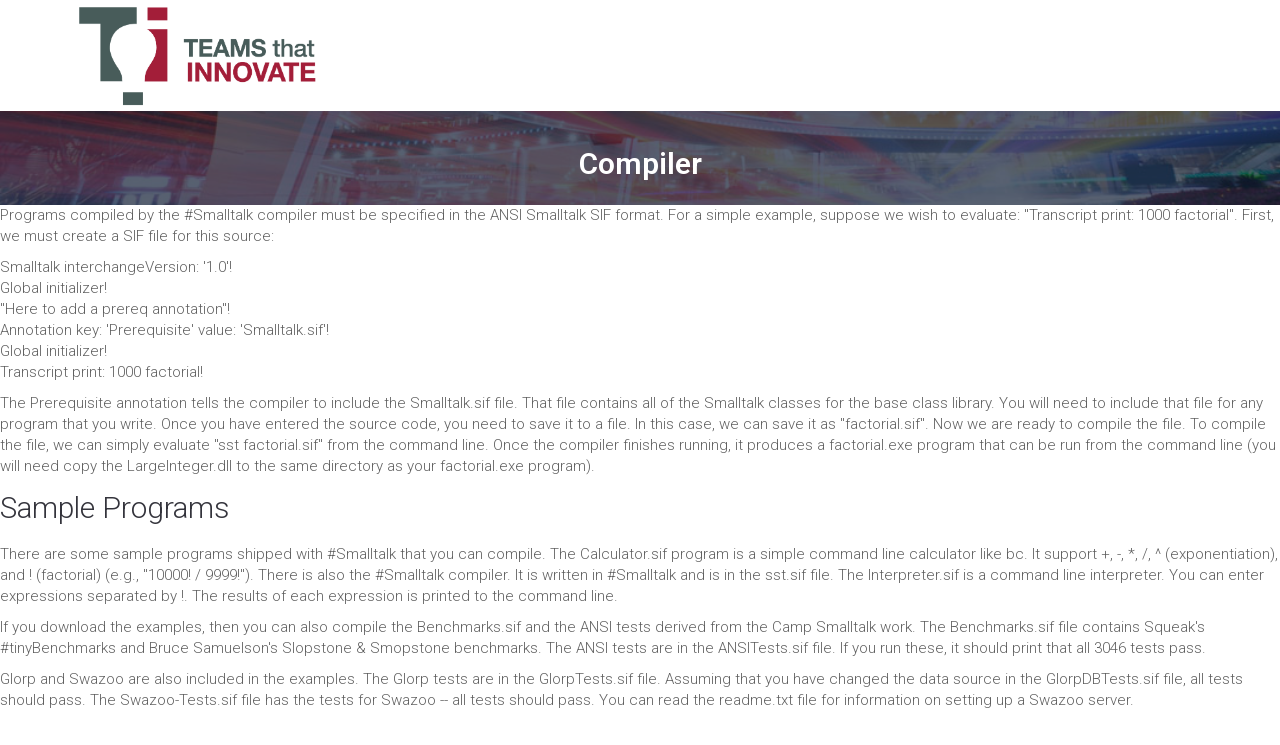

--- FILE ---
content_type: text/html; charset=UTF-8
request_url: https://teamsthatinnovate.com/compiler/
body_size: 17221
content:
<!DOCTYPE html>
<html lang="en-US">
<head>
	<meta charset="UTF-8"/>
	<meta http-equiv="X-UA-Compatible" content="IE=edge">
	<meta name="viewport" content="width=device-width, initial-scale=1">
	<title>Compiler - Teams that Innovate</title>
<meta name='robots' content='max-image-preview:large' />
<script type="text/javascript">
var ajaxurl = "https://teamsthatinnovate.com/wp-admin/admin-ajax.php";
var ff_template_url = "https://teamsthatinnovate.com/wp-content/themes/ark";
</script>
<link rel='dns-prefetch' href='//fonts.googleapis.com' />
<link rel="alternate" type="application/rss+xml" title="Teams that Innovate &raquo; Feed" href="https://teamsthatinnovate.com/feed/" />
<link rel="alternate" type="application/rss+xml" title="Teams that Innovate &raquo; Comments Feed" href="https://teamsthatinnovate.com/comments/feed/" />
<link rel="alternate" title="oEmbed (JSON)" type="application/json+oembed" href="https://teamsthatinnovate.com/wp-json/oembed/1.0/embed?url=https%3A%2F%2Fteamsthatinnovate.com%2Fcompiler%2F" />
<link rel="alternate" title="oEmbed (XML)" type="text/xml+oembed" href="https://teamsthatinnovate.com/wp-json/oembed/1.0/embed?url=https%3A%2F%2Fteamsthatinnovate.com%2Fcompiler%2F&#038;format=xml" />
<style id='wp-img-auto-sizes-contain-inline-css' type='text/css'>
img:is([sizes=auto i],[sizes^="auto," i]){contain-intrinsic-size:3000px 1500px}
/*# sourceURL=wp-img-auto-sizes-contain-inline-css */
</style>
<link rel='stylesheet' id='animate-css' href='https://teamsthatinnovate.com/wp-content/plugins/fresh-framework//framework/themes/builder/metaBoxThemeBuilder/assets/freshGrid/extern/animate.css/animate.min.css?ver=1.65.0' type='text/css' media='all' />
<link rel='stylesheet' id='ff-freshgrid-css' href='https://teamsthatinnovate.com/wp-content/plugins/fresh-framework//framework/themes/builder/metaBoxThemeBuilder/assets/freshGrid/freshGrid.css?ver=1.65.0' type='text/css' media='all' />
<style id='wp-emoji-styles-inline-css' type='text/css'>

	img.wp-smiley, img.emoji {
		display: inline !important;
		border: none !important;
		box-shadow: none !important;
		height: 1em !important;
		width: 1em !important;
		margin: 0 0.07em !important;
		vertical-align: -0.1em !important;
		background: none !important;
		padding: 0 !important;
	}
/*# sourceURL=wp-emoji-styles-inline-css */
</style>
<style id='wp-block-library-inline-css' type='text/css'>
:root{--wp-block-synced-color:#7a00df;--wp-block-synced-color--rgb:122,0,223;--wp-bound-block-color:var(--wp-block-synced-color);--wp-editor-canvas-background:#ddd;--wp-admin-theme-color:#007cba;--wp-admin-theme-color--rgb:0,124,186;--wp-admin-theme-color-darker-10:#006ba1;--wp-admin-theme-color-darker-10--rgb:0,107,160.5;--wp-admin-theme-color-darker-20:#005a87;--wp-admin-theme-color-darker-20--rgb:0,90,135;--wp-admin-border-width-focus:2px}@media (min-resolution:192dpi){:root{--wp-admin-border-width-focus:1.5px}}.wp-element-button{cursor:pointer}:root .has-very-light-gray-background-color{background-color:#eee}:root .has-very-dark-gray-background-color{background-color:#313131}:root .has-very-light-gray-color{color:#eee}:root .has-very-dark-gray-color{color:#313131}:root .has-vivid-green-cyan-to-vivid-cyan-blue-gradient-background{background:linear-gradient(135deg,#00d084,#0693e3)}:root .has-purple-crush-gradient-background{background:linear-gradient(135deg,#34e2e4,#4721fb 50%,#ab1dfe)}:root .has-hazy-dawn-gradient-background{background:linear-gradient(135deg,#faaca8,#dad0ec)}:root .has-subdued-olive-gradient-background{background:linear-gradient(135deg,#fafae1,#67a671)}:root .has-atomic-cream-gradient-background{background:linear-gradient(135deg,#fdd79a,#004a59)}:root .has-nightshade-gradient-background{background:linear-gradient(135deg,#330968,#31cdcf)}:root .has-midnight-gradient-background{background:linear-gradient(135deg,#020381,#2874fc)}:root{--wp--preset--font-size--normal:16px;--wp--preset--font-size--huge:42px}.has-regular-font-size{font-size:1em}.has-larger-font-size{font-size:2.625em}.has-normal-font-size{font-size:var(--wp--preset--font-size--normal)}.has-huge-font-size{font-size:var(--wp--preset--font-size--huge)}.has-text-align-center{text-align:center}.has-text-align-left{text-align:left}.has-text-align-right{text-align:right}.has-fit-text{white-space:nowrap!important}#end-resizable-editor-section{display:none}.aligncenter{clear:both}.items-justified-left{justify-content:flex-start}.items-justified-center{justify-content:center}.items-justified-right{justify-content:flex-end}.items-justified-space-between{justify-content:space-between}.screen-reader-text{border:0;clip-path:inset(50%);height:1px;margin:-1px;overflow:hidden;padding:0;position:absolute;width:1px;word-wrap:normal!important}.screen-reader-text:focus{background-color:#ddd;clip-path:none;color:#444;display:block;font-size:1em;height:auto;left:5px;line-height:normal;padding:15px 23px 14px;text-decoration:none;top:5px;width:auto;z-index:100000}html :where(.has-border-color){border-style:solid}html :where([style*=border-top-color]){border-top-style:solid}html :where([style*=border-right-color]){border-right-style:solid}html :where([style*=border-bottom-color]){border-bottom-style:solid}html :where([style*=border-left-color]){border-left-style:solid}html :where([style*=border-width]){border-style:solid}html :where([style*=border-top-width]){border-top-style:solid}html :where([style*=border-right-width]){border-right-style:solid}html :where([style*=border-bottom-width]){border-bottom-style:solid}html :where([style*=border-left-width]){border-left-style:solid}html :where(img[class*=wp-image-]){height:auto;max-width:100%}:where(figure){margin:0 0 1em}html :where(.is-position-sticky){--wp-admin--admin-bar--position-offset:var(--wp-admin--admin-bar--height,0px)}@media screen and (max-width:600px){html :where(.is-position-sticky){--wp-admin--admin-bar--position-offset:0px}}

/*# sourceURL=wp-block-library-inline-css */
</style><style id='global-styles-inline-css' type='text/css'>
:root{--wp--preset--aspect-ratio--square: 1;--wp--preset--aspect-ratio--4-3: 4/3;--wp--preset--aspect-ratio--3-4: 3/4;--wp--preset--aspect-ratio--3-2: 3/2;--wp--preset--aspect-ratio--2-3: 2/3;--wp--preset--aspect-ratio--16-9: 16/9;--wp--preset--aspect-ratio--9-16: 9/16;--wp--preset--color--black: #000000;--wp--preset--color--cyan-bluish-gray: #abb8c3;--wp--preset--color--white: #ffffff;--wp--preset--color--pale-pink: #f78da7;--wp--preset--color--vivid-red: #cf2e2e;--wp--preset--color--luminous-vivid-orange: #ff6900;--wp--preset--color--luminous-vivid-amber: #fcb900;--wp--preset--color--light-green-cyan: #7bdcb5;--wp--preset--color--vivid-green-cyan: #00d084;--wp--preset--color--pale-cyan-blue: #8ed1fc;--wp--preset--color--vivid-cyan-blue: #0693e3;--wp--preset--color--vivid-purple: #9b51e0;--wp--preset--gradient--vivid-cyan-blue-to-vivid-purple: linear-gradient(135deg,rgb(6,147,227) 0%,rgb(155,81,224) 100%);--wp--preset--gradient--light-green-cyan-to-vivid-green-cyan: linear-gradient(135deg,rgb(122,220,180) 0%,rgb(0,208,130) 100%);--wp--preset--gradient--luminous-vivid-amber-to-luminous-vivid-orange: linear-gradient(135deg,rgb(252,185,0) 0%,rgb(255,105,0) 100%);--wp--preset--gradient--luminous-vivid-orange-to-vivid-red: linear-gradient(135deg,rgb(255,105,0) 0%,rgb(207,46,46) 100%);--wp--preset--gradient--very-light-gray-to-cyan-bluish-gray: linear-gradient(135deg,rgb(238,238,238) 0%,rgb(169,184,195) 100%);--wp--preset--gradient--cool-to-warm-spectrum: linear-gradient(135deg,rgb(74,234,220) 0%,rgb(151,120,209) 20%,rgb(207,42,186) 40%,rgb(238,44,130) 60%,rgb(251,105,98) 80%,rgb(254,248,76) 100%);--wp--preset--gradient--blush-light-purple: linear-gradient(135deg,rgb(255,206,236) 0%,rgb(152,150,240) 100%);--wp--preset--gradient--blush-bordeaux: linear-gradient(135deg,rgb(254,205,165) 0%,rgb(254,45,45) 50%,rgb(107,0,62) 100%);--wp--preset--gradient--luminous-dusk: linear-gradient(135deg,rgb(255,203,112) 0%,rgb(199,81,192) 50%,rgb(65,88,208) 100%);--wp--preset--gradient--pale-ocean: linear-gradient(135deg,rgb(255,245,203) 0%,rgb(182,227,212) 50%,rgb(51,167,181) 100%);--wp--preset--gradient--electric-grass: linear-gradient(135deg,rgb(202,248,128) 0%,rgb(113,206,126) 100%);--wp--preset--gradient--midnight: linear-gradient(135deg,rgb(2,3,129) 0%,rgb(40,116,252) 100%);--wp--preset--font-size--small: 13px;--wp--preset--font-size--medium: 20px;--wp--preset--font-size--large: 36px;--wp--preset--font-size--x-large: 42px;--wp--preset--spacing--20: 0.44rem;--wp--preset--spacing--30: 0.67rem;--wp--preset--spacing--40: 1rem;--wp--preset--spacing--50: 1.5rem;--wp--preset--spacing--60: 2.25rem;--wp--preset--spacing--70: 3.38rem;--wp--preset--spacing--80: 5.06rem;--wp--preset--shadow--natural: 6px 6px 9px rgba(0, 0, 0, 0.2);--wp--preset--shadow--deep: 12px 12px 50px rgba(0, 0, 0, 0.4);--wp--preset--shadow--sharp: 6px 6px 0px rgba(0, 0, 0, 0.2);--wp--preset--shadow--outlined: 6px 6px 0px -3px rgb(255, 255, 255), 6px 6px rgb(0, 0, 0);--wp--preset--shadow--crisp: 6px 6px 0px rgb(0, 0, 0);}:where(.is-layout-flex){gap: 0.5em;}:where(.is-layout-grid){gap: 0.5em;}body .is-layout-flex{display: flex;}.is-layout-flex{flex-wrap: wrap;align-items: center;}.is-layout-flex > :is(*, div){margin: 0;}body .is-layout-grid{display: grid;}.is-layout-grid > :is(*, div){margin: 0;}:where(.wp-block-columns.is-layout-flex){gap: 2em;}:where(.wp-block-columns.is-layout-grid){gap: 2em;}:where(.wp-block-post-template.is-layout-flex){gap: 1.25em;}:where(.wp-block-post-template.is-layout-grid){gap: 1.25em;}.has-black-color{color: var(--wp--preset--color--black) !important;}.has-cyan-bluish-gray-color{color: var(--wp--preset--color--cyan-bluish-gray) !important;}.has-white-color{color: var(--wp--preset--color--white) !important;}.has-pale-pink-color{color: var(--wp--preset--color--pale-pink) !important;}.has-vivid-red-color{color: var(--wp--preset--color--vivid-red) !important;}.has-luminous-vivid-orange-color{color: var(--wp--preset--color--luminous-vivid-orange) !important;}.has-luminous-vivid-amber-color{color: var(--wp--preset--color--luminous-vivid-amber) !important;}.has-light-green-cyan-color{color: var(--wp--preset--color--light-green-cyan) !important;}.has-vivid-green-cyan-color{color: var(--wp--preset--color--vivid-green-cyan) !important;}.has-pale-cyan-blue-color{color: var(--wp--preset--color--pale-cyan-blue) !important;}.has-vivid-cyan-blue-color{color: var(--wp--preset--color--vivid-cyan-blue) !important;}.has-vivid-purple-color{color: var(--wp--preset--color--vivid-purple) !important;}.has-black-background-color{background-color: var(--wp--preset--color--black) !important;}.has-cyan-bluish-gray-background-color{background-color: var(--wp--preset--color--cyan-bluish-gray) !important;}.has-white-background-color{background-color: var(--wp--preset--color--white) !important;}.has-pale-pink-background-color{background-color: var(--wp--preset--color--pale-pink) !important;}.has-vivid-red-background-color{background-color: var(--wp--preset--color--vivid-red) !important;}.has-luminous-vivid-orange-background-color{background-color: var(--wp--preset--color--luminous-vivid-orange) !important;}.has-luminous-vivid-amber-background-color{background-color: var(--wp--preset--color--luminous-vivid-amber) !important;}.has-light-green-cyan-background-color{background-color: var(--wp--preset--color--light-green-cyan) !important;}.has-vivid-green-cyan-background-color{background-color: var(--wp--preset--color--vivid-green-cyan) !important;}.has-pale-cyan-blue-background-color{background-color: var(--wp--preset--color--pale-cyan-blue) !important;}.has-vivid-cyan-blue-background-color{background-color: var(--wp--preset--color--vivid-cyan-blue) !important;}.has-vivid-purple-background-color{background-color: var(--wp--preset--color--vivid-purple) !important;}.has-black-border-color{border-color: var(--wp--preset--color--black) !important;}.has-cyan-bluish-gray-border-color{border-color: var(--wp--preset--color--cyan-bluish-gray) !important;}.has-white-border-color{border-color: var(--wp--preset--color--white) !important;}.has-pale-pink-border-color{border-color: var(--wp--preset--color--pale-pink) !important;}.has-vivid-red-border-color{border-color: var(--wp--preset--color--vivid-red) !important;}.has-luminous-vivid-orange-border-color{border-color: var(--wp--preset--color--luminous-vivid-orange) !important;}.has-luminous-vivid-amber-border-color{border-color: var(--wp--preset--color--luminous-vivid-amber) !important;}.has-light-green-cyan-border-color{border-color: var(--wp--preset--color--light-green-cyan) !important;}.has-vivid-green-cyan-border-color{border-color: var(--wp--preset--color--vivid-green-cyan) !important;}.has-pale-cyan-blue-border-color{border-color: var(--wp--preset--color--pale-cyan-blue) !important;}.has-vivid-cyan-blue-border-color{border-color: var(--wp--preset--color--vivid-cyan-blue) !important;}.has-vivid-purple-border-color{border-color: var(--wp--preset--color--vivid-purple) !important;}.has-vivid-cyan-blue-to-vivid-purple-gradient-background{background: var(--wp--preset--gradient--vivid-cyan-blue-to-vivid-purple) !important;}.has-light-green-cyan-to-vivid-green-cyan-gradient-background{background: var(--wp--preset--gradient--light-green-cyan-to-vivid-green-cyan) !important;}.has-luminous-vivid-amber-to-luminous-vivid-orange-gradient-background{background: var(--wp--preset--gradient--luminous-vivid-amber-to-luminous-vivid-orange) !important;}.has-luminous-vivid-orange-to-vivid-red-gradient-background{background: var(--wp--preset--gradient--luminous-vivid-orange-to-vivid-red) !important;}.has-very-light-gray-to-cyan-bluish-gray-gradient-background{background: var(--wp--preset--gradient--very-light-gray-to-cyan-bluish-gray) !important;}.has-cool-to-warm-spectrum-gradient-background{background: var(--wp--preset--gradient--cool-to-warm-spectrum) !important;}.has-blush-light-purple-gradient-background{background: var(--wp--preset--gradient--blush-light-purple) !important;}.has-blush-bordeaux-gradient-background{background: var(--wp--preset--gradient--blush-bordeaux) !important;}.has-luminous-dusk-gradient-background{background: var(--wp--preset--gradient--luminous-dusk) !important;}.has-pale-ocean-gradient-background{background: var(--wp--preset--gradient--pale-ocean) !important;}.has-electric-grass-gradient-background{background: var(--wp--preset--gradient--electric-grass) !important;}.has-midnight-gradient-background{background: var(--wp--preset--gradient--midnight) !important;}.has-small-font-size{font-size: var(--wp--preset--font-size--small) !important;}.has-medium-font-size{font-size: var(--wp--preset--font-size--medium) !important;}.has-large-font-size{font-size: var(--wp--preset--font-size--large) !important;}.has-x-large-font-size{font-size: var(--wp--preset--font-size--x-large) !important;}
/*# sourceURL=global-styles-inline-css */
</style>

<style id='classic-theme-styles-inline-css' type='text/css'>
/*! This file is auto-generated */
.wp-block-button__link{color:#fff;background-color:#32373c;border-radius:9999px;box-shadow:none;text-decoration:none;padding:calc(.667em + 2px) calc(1.333em + 2px);font-size:1.125em}.wp-block-file__button{background:#32373c;color:#fff;text-decoration:none}
/*# sourceURL=/wp-includes/css/classic-themes.min.css */
</style>
<link rel='stylesheet' id='bootstrap-css' href='https://teamsthatinnovate.com/wp-content/themes/ark/assets/plugins/bootstrap/css/bootstrap.min.css?ver=3.3.7' type='text/css' media='all' />
<link rel='stylesheet' id='jquery.mCustomScrollbar-css' href='https://teamsthatinnovate.com/wp-content/themes/ark/assets/plugins/scrollbar/jquery.mCustomScrollbar.css?ver=3.1.12' type='text/css' media='all' />
<link rel='stylesheet' id='owl.carousel-css' href='https://teamsthatinnovate.com/wp-content/themes/ark/assets/plugins/owl-carousel/assets/owl.carousel.css?ver=1.3.2' type='text/css' media='all' />
<link rel='stylesheet' id='magnific-popup-css' href='https://teamsthatinnovate.com/wp-content/themes/ark/assets/plugins/magnific-popup/magnific-popup.css?ver=1.1.0' type='text/css' media='all' />
<link rel='stylesheet' id='cubeportfolio-css' href='https://teamsthatinnovate.com/wp-content/themes/ark/assets/plugins/cubeportfolio/css/cubeportfolio.min.css?ver=3.8.0' type='text/css' media='all' />
<link rel='stylesheet' id='freshframework-font-awesome4-css' href='https://teamsthatinnovate.com/wp-content/plugins/fresh-framework///framework/extern/iconfonts/ff-font-awesome4/ff-font-awesome4.css?ver=6.9' type='text/css' media='all' />
<link rel='stylesheet' id='freshframework-font-et-line-css' href='https://teamsthatinnovate.com/wp-content/plugins/fresh-framework///framework/extern/iconfonts/ff-font-et-line/ff-font-et-line.css?ver=6.9' type='text/css' media='all' />
<link rel='stylesheet' id='freshframework-simple-line-icons-css' href='https://teamsthatinnovate.com/wp-content/plugins/fresh-framework///framework/extern/iconfonts/ff-font-simple-line-icons/ff-font-simple-line-icons.css?ver=6.9' type='text/css' media='all' />
<link rel='stylesheet' id='freshframework-websymbols-css' href='https://teamsthatinnovate.com/wp-content/plugins/fresh-framework///framework/extern/iconfonts/ff-font-websymbols/ff-font-websymbols.css?ver=6.9' type='text/css' media='all' />
<link rel='stylesheet' id='ark-style-css' href='https://teamsthatinnovate.com/wp-content/themes/ark/style.css?ver=6.9' type='text/css' media='all' />
<style id='ark-style-inline-css' type='text/css'>
body,p,.ff-richtext,li,li a,a,h1, h2, h3, h4, h5, h6 ,.progress-box-v1 .progress-title,.progress-box-v2 .progress-title,.team-v5-progress-box .progress-title,.pricing-list-v1 .pricing-list-v1-header-title,.team-v3 .progress-box .progress-title,.rating-container .caption > .label,.theme-portfolio .cbp-l-filters-alignRight,.theme-portfolio .cbp-l-filters-alignLeft,.theme-portfolio .cbp-l-filters-alignCenter,.theme-portfolio .cbp-filter-item,.theme-portfolio .cbp-l-loadMore-button .cbp-l-loadMore-link,.theme-portfolio .cbp-l-loadMore-button .cbp-l-loadMore-button-link,.theme-portfolio .cbp-l-loadMore-text .cbp-l-loadMore-link,.theme-portfolio .cbp-l-loadMore-text .cbp-l-loadMore-button-link,.theme-portfolio-v2 .cbp-l-filters-alignRight .cbp-filter-item,.theme-portfolio-v3 .cbp-l-filters-button .cbp-filter-item,.zeus .tp-bullet-title{font-family:'Roboto',Arial,sans-serif}

.blog-classic .blog-classic-label,.blog-classic .blog-classic-subtitle,.blog-grid .blog-grid-title-el,.blog-grid .blog-grid-title-el .blog-grid-title-link,.blog-grid .blog-grid-supplemental-title,.op-b-blog .blog-grid-supplemental-title,.blog-grid .blog-grid-supplemental-category,.blog-grid-supplemental .blog-grid-supplemental-title a,.blog-teaser .blog-teaser-category .blog-teaser-category-title,.blog-teaser .blog-teaser-category .blog-teaser-category-title a,.news-v8 .news-v8-category a,.news-v1 .news-v1-heading .news-v1-heading-title > a,.news-v1 .news-v1-quote:before,.news-v2 .news-v2-subtitle,.news-v2 .news-v2-subtitle a,.ff-news-v3-meta-data,.ff-news-v3-meta-data a,.news-v3 .news-v3-content .news-v3-subtitle,.news-v6 .news-v6-subtitle,.news-v7 .news-v7-subtitle,.news-v8 .news-v8-category,.blog-simple-slider .op-b-blog-title,.blog-simple-slider .op-b-blog-title a,.heading-v1 .heading-v1-title,.heading-v1 .heading-v1-title p,.testimonials-v7 .testimonials-v7-title .sign,.team-v3 .team-v3-member-position,.heading-v1 .heading-v1-subtitle,.heading-v1 .heading-v1-subtitle p,.heading-v2 .heading-v2-text,.heading-v2 .heading-v2-text p,.heading-v3 .heading-v3-text,.heading-v3 .heading-v3-text p,.heading-v4 .heading-v4-subtitle,.heading-v4 .heading-v4-subtitle p,.newsletter-v2 .newsletter-v2-title span.sign,.quote-socials-v1 .quote-socials-v1-quote,.quote-socials-v1 .quote-socials-v1-quote p,.sliding-bg .sliding-bg-title,.timeline-v4 .timeline-v4-subtitle, .timeline-v4 .timeline-v4-subtitle a,.counters-v2 .counters-v2-subtitle,.icon-box-v2 .icon-box-v2-body-subtitle,.i-banner-v1 .i-banner-v1-heading .i-banner-v1-member-position,.i-banner-v1 .i-banner-v1-quote,.i-banner-v3 .i-banner-v3-subtitle,.newsletter-v2 .newsletter-v2-title:before,.piechart-v1 .piechart-v1-body .piechart-v1-body-subtitle,.pricing-list-v1 .pricing-list-v1-body .pricing-list-v1-header-subtitle,.pricing-list-v2 .pricing-list-v2-header-title,.pricing-list-v3 .pricing-list-v3-text,.promo-block-v2 .promo-block-v2-text,.promo-block-v2 .promo-block-v2-text p,.promo-block-v3 .promo-block-v3-subtitle,.services-v1 .services-v1-subtitle,.services-v10 .services-v10-no,.services-v11 .services-v11-subtitle,.slider-block-v1 .slider-block-v1-subtitle,.team-v3 .team-v3-header .team-v3-member-position,.team-v4 .team-v4-content .team-v4-member-position,.testimonials-v1 .testimonials-v1-author-position,.testimonials-v3 .testimonials-v3-subtitle:before,.testimonials-v3 .testimonials-v3-subtitle span.sign,.testimonials-v3 .testimonials-v3-author,.testimonials-v5 .testimonials-v5-quote-text,.testimonials-v5 .testimonials-v5-quote-text p,.testimonials-v6 .testimonials-v6-element .testimonials-v6-position,.testimonials-v6 .testimonials-v6-quote-text,.testimonials-v6 .testimonials-v6-quote-text p,.testimonials-v7 .testimonials-v7-title:before,.testimonials-v7 .testimonials-v7-author,.testimonials-v7-title-span,.footer .footer-testimonials .footer-testimonials-quote:before,.animated-headline-v1 .animated-headline-v1-subtitle,.news-v3 .news-v3-content .news-v3-subtitle,.news-v3 .news-v3-content .news-v3-subtitle a,.theme-ci-v1 .theme-ci-v1-item .theme-ci-v1-title{font-family:'Droid Serif',Arial,sans-serif}

code, kbd, pre, samp{font-family:'Courier New', Courier, monospace,Arial,sans-serif}

.custom-font-1{font-family:Arial, Helvetica, sans-serif,Arial,sans-serif}

.custom-font-2{font-family:Arial, Helvetica, sans-serif,Arial,sans-serif}

.custom-font-3{font-family:Arial, Helvetica, sans-serif,Arial,sans-serif}

.custom-font-4{font-family:Arial, Helvetica, sans-serif,Arial,sans-serif}

.custom-font-5{font-family:Arial, Helvetica, sans-serif,Arial,sans-serif}

.custom-font-6{font-family:Arial, Helvetica, sans-serif,Arial,sans-serif}

.custom-font-7{font-family:Arial, Helvetica, sans-serif,Arial,sans-serif}

.custom-font-8{font-family:Arial, Helvetica, sans-serif,Arial,sans-serif}


/*# sourceURL=ark-style-inline-css */
</style>
<link rel='stylesheet' id='ark-google-fonts-css' href='//fonts.googleapis.com/css?family=Roboto%3A300%2C400%2C500%2C600%2C700%2C300i%2C400i%2C700i%7CDroid+Serif%3A300%2C400%2C500%2C600%2C700%2C300i%2C400i%2C700i&#038;subset=cyrillic%2Ccyrillic-ext%2Cgreek%2Cgreek-ext%2Clatin%2Clatin-ext%2Cvietnamese&#038;ver=1.65.0' type='text/css' media='all' />
<link rel='stylesheet' id='ark-colors-css' href='https://teamsthatinnovate.com/wp-content/uploads/freshframework/css/colors.css?ver=6.9' type='text/css' media='all' />
<link rel='stylesheet' id='twentytwenty-css' href='https://teamsthatinnovate.com/wp-content/themes/ark/assets/plugins/twentytwenty/css/twentytwenty.css?ver=6.9' type='text/css' media='all' />
<script type="text/javascript" src="https://teamsthatinnovate.com/wp-includes/js/jquery/jquery.min.js?ver=3.7.1" id="jquery-core-js"></script>
<script type="text/javascript" src="https://teamsthatinnovate.com/wp-includes/js/jquery/jquery-migrate.min.js?ver=3.4.1" id="jquery-migrate-js"></script>
<link rel="https://api.w.org/" href="https://teamsthatinnovate.com/wp-json/" /><link rel="alternate" title="JSON" type="application/json" href="https://teamsthatinnovate.com/wp-json/wp/v2/pages/955" /><link rel="EditURI" type="application/rsd+xml" title="RSD" href="https://teamsthatinnovate.com/xmlrpc.php?rsd" />
<meta name="generator" content="WordPress 6.9" />
<link rel="canonical" href="https://teamsthatinnovate.com/compiler/" />
<link rel='shortlink' href='https://teamsthatinnovate.com/?p=955' />

<!-- Favicon -->
<link rel="apple-touch-icon-precomposed" sizes="57x57" href="https://teamsthatinnovate.com/wp-content/uploads/freshframework/ff_fresh_favicon/favicon_57x57--2019_07_14__08_41_56.png"> <!-- iPhone iOS ≤ 6 favicon -->
<link rel="apple-touch-icon-precomposed" sizes="114x114" href="https://teamsthatinnovate.com/wp-content/uploads/freshframework/ff_fresh_favicon/favicon_114x114--2019_07_14__08_41_56.png"> <!-- iPhone iOS ≤ 6 Retina favicon -->
<link rel="apple-touch-icon-precomposed" sizes="72x72" href="https://teamsthatinnovate.com/wp-content/uploads/freshframework/ff_fresh_favicon/favicon_72x72--2019_07_14__08_41_56.png"> <!-- iPad iOS ≤ 6 favicon -->
<link rel="apple-touch-icon-precomposed" sizes="144x144" href="https://teamsthatinnovate.com/wp-content/uploads/freshframework/ff_fresh_favicon/favicon_144x144--2019_07_14__08_41_56.png"> <!-- iPad iOS ≤ 6 Retina favicon -->
<link rel="apple-touch-icon-precomposed" sizes="60x60" href="https://teamsthatinnovate.com/wp-content/uploads/freshframework/ff_fresh_favicon/favicon_60x60--2019_07_14__08_41_56.png"> <!-- iPhone iOS ≥ 7 favicon -->
<link rel="apple-touch-icon-precomposed" sizes="120x120" href="https://teamsthatinnovate.com/wp-content/uploads/freshframework/ff_fresh_favicon/favicon_120x120--2019_07_14__08_41_56.png"> <!-- iPhone iOS ≥ 7 Retina favicon -->
<link rel="apple-touch-icon-precomposed" sizes="76x76" href="https://teamsthatinnovate.com/wp-content/uploads/freshframework/ff_fresh_favicon/favicon_76x76--2019_07_14__08_41_56.png"> <!-- iPad iOS ≥ 7 favicon -->
<link rel="apple-touch-icon-precomposed" sizes="152x152" href="https://teamsthatinnovate.com/wp-content/uploads/freshframework/ff_fresh_favicon/favicon_152x152--2019_07_14__08_41_56.png"> <!-- iPad iOS ≥ 7 Retina favicon -->
<link rel="icon" type="image/png" sizes="196x196" href="https://teamsthatinnovate.com/wp-content/uploads/freshframework/ff_fresh_favicon/favicon_196x196--2019_07_14__08_41_56.png"> <!-- Android Chrome M31+ favicon -->
<link rel="icon" type="image/png" sizes="160x160" href="https://teamsthatinnovate.com/wp-content/uploads/freshframework/ff_fresh_favicon/favicon_160x160--2019_07_14__08_41_56.png"> <!-- Opera Speed Dial ≤ 12 favicon -->
<link rel="icon" type="image/png" sizes="96x96" href="https://teamsthatinnovate.com/wp-content/uploads/freshframework/ff_fresh_favicon/favicon_96x96--2019_07_14__08_41_56.png"> <!-- Google TV favicon -->
<link rel="icon" type="image/png" sizes="32x32" href="https://teamsthatinnovate.com/wp-content/uploads/freshframework/ff_fresh_favicon/favicon_32x32--2019_07_14__08_41_56.png"> <!-- Default medium favicon -->
<link rel="icon" type="image/png" sizes="16x16" href="https://teamsthatinnovate.com/wp-content/uploads/freshframework/ff_fresh_favicon/favicon_16x16--2019_07_14__08_41_56.png"> <!-- Default small favicon -->
<meta name="msapplication-TileColor" content="#FFFFFF" > <!-- IE10 Windows 8.0 favicon -->
<link rel="shortcut icon" href="https://teamsthatinnovate.com/wp-content/uploads/freshframework/ff_fresh_favicon/icon2019_07_14__08_41_56.ico" /> <!-- Default favicons (16, 32, 48) in .ico format -->
<!--/Favicon -->

</head>
<body class="wp-singular page-template-default page page-id-955 wp-theme-ark appear-animate">
<div class="ffb-id-navigation-header wrapper ff-boxed-wrapper animsition "><header class="ark-header topbar-always-visible ark-header-mobile-fixed header-no-pills header-transparent header-sticky navbar-fixed-top fg-text-dark ffb-header-design"><div class="ff-ark-header-circle-shadow"></div><nav class="navbar mega-menu fg-text-dark ffb-header-design-inner" role="navigation">
				<div class=" fg-container container fg-container-large  ">
					<div class="menu-container">
						
													<button type="button" class="navbar-toggle" data-toggle="collapse" data-target=".nav-collapse">
								<span class="sr-only">Toggle navigation</span>
								<span class="toggle-icon"></span>
							</button>
						
												<div class="navbar-actions">

													</div>

						<div class="navbar-logo fg-text-dark ffb-logo"><a class="navbar-logo-wrap" href="https://teamsthatinnovate.com/"><img class="navbar-logo-img navbar-logo-img-normal" src="https://teamsthatinnovate.com/wp-content/uploads/2019/07/ti_logo.png" alt="Teams that Innovate"><img class="navbar-logo-img navbar-logo-img-fixed" src="https://teamsthatinnovate.com/wp-content/uploads/2019/07/ti_logo.png" alt="Teams that Innovate"><img class="navbar-logo-img navbar-logo-img-mobile" src="https://teamsthatinnovate.com/wp-content/uploads/2019/07/ti_logo.png" alt="Teams that Innovate"><img class="navbar-logo-img navbar-logo-img-tablet" src="https://teamsthatinnovate.com/wp-content/uploads/2019/07/ti_logo.png" alt="Teams that Innovate"></a><span class="hidden header-height-info" data-desktopBeforeScroll="111" data-desktopAfterScroll="71" data-mobileBeforeScroll="61" data-tabletBeforeScroll="91"></span></div>
					</div>

					<div class="collapse navbar-collapse nav-collapse">
						<div class="menu-container">

															<ul class="nav navbar-nav navbar-nav-left">
									<li id="menu-item-1209" class="menu-item menu-item-type-post_type menu-item-object-page menu-item-has-children nav-item  dropdown menu-item-1209"><a href="https://teamsthatinnovate.com/services/" class=" nav-item-child ffb-ark-first-level-menu  dropdown-link ">Services</a><a data-toggle="dropdown" href="#"  href="https://teamsthatinnovate.com/services/" class=" nav-item-child ffb-ark-first-level-menu  dropdown-toggle ">&nbsp;</a><span class="clearfix"></span><ul class="sub-menu  dropdown-menu "><li id="menu-item-1523" class="menu-item menu-item-type-post_type menu-item-object-page dropdown-menu-item menu-item-1523"><a href="https://teamsthatinnovate.com/adaptable-systems/" class=" dropdown-menu-item-child  ffb-ark-sub-level-menu ">Adaptable Systems</a></li><li id="menu-item-1521" class="menu-item menu-item-type-post_type menu-item-object-page dropdown-menu-item menu-item-1521"><a href="https://teamsthatinnovate.com/analysis-design/" class=" dropdown-menu-item-child  ffb-ark-sub-level-menu ">Analysis &#038; Design</a></li><li id="menu-item-1522" class="menu-item menu-item-type-post_type menu-item-object-page dropdown-menu-item menu-item-1522"><a href="https://teamsthatinnovate.com/services/architecture/" class=" dropdown-menu-item-child  ffb-ark-sub-level-menu ">Architecture</a></li><li id="menu-item-1564" class="menu-item menu-item-type-post_type menu-item-object-page dropdown-menu-item menu-item-1564"><a href="https://teamsthatinnovate.com/framework-development/" class=" dropdown-menu-item-child  ffb-ark-sub-level-menu ">Frameworks</a></li><li id="menu-item-1210" class="menu-item menu-item-type-post_type menu-item-object-page dropdown-menu-item menu-item-1210"><a href="https://teamsthatinnovate.com/services/mentoring-and-consulting/" class=" dropdown-menu-item-child  ffb-ark-sub-level-menu ">Mentoring/Consulting</a></li><li id="menu-item-1211" class="menu-item menu-item-type-post_type menu-item-object-page dropdown-menu-item menu-item-1211"><a href="https://teamsthatinnovate.com/refactoring/" class=" dropdown-menu-item-child  ffb-ark-sub-level-menu ">Refactoring</a></li><li id="menu-item-1213" class="menu-item menu-item-type-post_type menu-item-object-page dropdown-menu-item menu-item-1213"><a href="https://teamsthatinnovate.com/services/software-development/" class=" dropdown-menu-item-child  ffb-ark-sub-level-menu ">Software Development</a></li></ul></li><li id="menu-item-1035" class="menu-item menu-item-type-post_type menu-item-object-page menu-item-has-children nav-item  dropdown menu-item-1035"><a href="https://teamsthatinnovate.com/courses/" class=" nav-item-child ffb-ark-first-level-menu  dropdown-link ">Courses</a><a data-toggle="dropdown" href="#"  href="https://teamsthatinnovate.com/courses/" class=" nav-item-child ffb-ark-first-level-menu  dropdown-toggle ">&nbsp;</a><span class="clearfix"></span><ul class="sub-menu  dropdown-menu "><li id="menu-item-1046" class="menu-item menu-item-type-post_type menu-item-object-page dropdown-menu-item menu-item-1046"><a href="https://teamsthatinnovate.com/building-adaptable-systems/" class=" dropdown-menu-item-child  ffb-ark-sub-level-menu ">Adaptable Systems</a></li><li id="menu-item-1613" class="menu-item menu-item-type-post_type menu-item-object-page dropdown-menu-item menu-item-1613"><a href="https://teamsthatinnovate.com/agile-quality/" class=" dropdown-menu-item-child  ffb-ark-sub-level-menu ">Agile Quality</a></li><li id="menu-item-2263" class="menu-item menu-item-type-post_type menu-item-object-page dropdown-menu-item menu-item-2263"><a href="https://teamsthatinnovate.com/services/agile-lean-essentials/" class=" dropdown-menu-item-child  ffb-ark-sub-level-menu ">Agile Lean Essentials</a></li><li id="menu-item-1039" class="menu-item menu-item-type-post_type menu-item-object-page dropdown-menu-item menu-item-1039"><a href="https://teamsthatinnovate.com/agile-methods/" class=" dropdown-menu-item-child  ffb-ark-sub-level-menu ">Agile Methods</a></li><li id="menu-item-2251" class="menu-item menu-item-type-post_type menu-item-object-page dropdown-menu-item menu-item-2251"><a href="https://teamsthatinnovate.com/services/agile-project-management/" class=" dropdown-menu-item-child  ffb-ark-sub-level-menu ">Agile Project Management</a></li><li id="menu-item-1571" class="menu-item menu-item-type-post_type menu-item-object-page dropdown-menu-item menu-item-1571"><a href="https://teamsthatinnovate.com/agile-design-best-practices-and-refactoring/" class=" dropdown-menu-item-child  ffb-ark-sub-level-menu ">Agile Refactoring</a></li><li id="menu-item-1037" class="menu-item menu-item-type-post_type menu-item-object-page dropdown-menu-item menu-item-1037"><a href="https://teamsthatinnovate.com/design-patterns-training/" class=" dropdown-menu-item-child  ffb-ark-sub-level-menu ">Design Patterns</a></li><li id="menu-item-1045" class="menu-item menu-item-type-post_type menu-item-object-page dropdown-menu-item menu-item-1045"><a href="https://teamsthatinnovate.com/extreme-programming/" class=" dropdown-menu-item-child  ffb-ark-sub-level-menu ">Extreme Programming</a></li><li id="menu-item-2252" class="menu-item menu-item-type-post_type menu-item-object-page dropdown-menu-item menu-item-2252"><a href="https://teamsthatinnovate.com/services/financial-valuation-course-of-it-projects/" class=" dropdown-menu-item-child  ffb-ark-sub-level-menu ">Financial Valuation of IT Projects</a></li><li id="menu-item-1040" class="menu-item menu-item-type-post_type menu-item-object-page dropdown-menu-item menu-item-1040"><a href="https://teamsthatinnovate.com/object-oriented-design-programming/" class=" dropdown-menu-item-child  ffb-ark-sub-level-menu ">Object Oriented Design</a></li><li id="menu-item-1042" class="menu-item menu-item-type-post_type menu-item-object-page dropdown-menu-item menu-item-1042"><a href="https://teamsthatinnovate.com/javacnetsmalltalk-training/" class=" dropdown-menu-item-child  ffb-ark-sub-level-menu ">O-O Programming</a></li><li id="menu-item-1043" class="menu-item menu-item-type-post_type menu-item-object-page dropdown-menu-item menu-item-1043"><a href="https://teamsthatinnovate.com/test-driven-development/" class=" dropdown-menu-item-child  ffb-ark-sub-level-menu ">Test Driven Development</a></li></ul></li><li id="menu-item-28" class="menu-item menu-item-type-post_type menu-item-object-page menu-item-has-children nav-item  dropdown menu-item-28"><a href="https://teamsthatinnovate.com/about-us/" class=" nav-item-child ffb-ark-first-level-menu  dropdown-link ">About Us</a><a data-toggle="dropdown" href="#"  href="https://teamsthatinnovate.com/about-us/" class=" nav-item-child ffb-ark-first-level-menu  dropdown-toggle ">&nbsp;</a><span class="clearfix"></span><ul class="sub-menu  dropdown-menu "><li id="menu-item-1339" class="menu-item menu-item-type-post_type menu-item-object-page dropdown-menu-item menu-item-1339"><a href="https://teamsthatinnovate.com/our-company/" class=" dropdown-menu-item-child  ffb-ark-sub-level-menu ">Our Company</a></li><li id="menu-item-1340" class="menu-item menu-item-type-post_type menu-item-object-page dropdown-menu-item menu-item-1340"><a href="https://teamsthatinnovate.com/our-clients/" class=" dropdown-menu-item-child  ffb-ark-sub-level-menu ">Our Clients</a></li><li id="menu-item-857" class="menu-item menu-item-type-post_type menu-item-object-page dropdown-menu-item menu-item-857"><a href="https://teamsthatinnovate.com/contact/" class=" dropdown-menu-item-child  ffb-ark-sub-level-menu ">Contact</a></li><li id="menu-item-1214" class="menu-item menu-item-type-post_type menu-item-object-page dropdown-menu-item menu-item-1214"><a href="https://teamsthatinnovate.com/joseph-yoder/" class=" dropdown-menu-item-child  ffb-ark-sub-level-menu ">Joseph Yoder</a></li><li id="menu-item-2168" class="menu-item menu-item-type-post_type menu-item-object-page dropdown-menu-item menu-item-2168"><a href="https://teamsthatinnovate.com/sandro-m-manteiga/" class=" dropdown-menu-item-child  ffb-ark-sub-level-menu ">Sandro Manteiga</a></li><li id="menu-item-2066" class="menu-item menu-item-type-post_type menu-item-object-page dropdown-menu-item menu-item-2066"><a href="https://teamsthatinnovate.com/news/" class=" dropdown-menu-item-child  ffb-ark-sub-level-menu ">Teams That Innovate News</a></li></ul></li>								</ul>
													</div>
					</div>
				</div>
			</nav>
				</header><div class="page-wrapper"><section class="ffb-id-1kd737eh fg-section fg-el-has-bg fg-text-light"><span class="fg-bg"><span data-fg-bg="{&quot;type&quot;:&quot;image&quot;,&quot;opacity&quot;:&quot;1&quot;,&quot;url&quot;:&quot;https:\/\/teamsthatinnovate.com\/wp-content\/uploads\/2019\/07\/teams-2.jpg&quot;,&quot;size&quot;:&quot;cover&quot;,&quot;repeat&quot;:&quot;no-repeat&quot;,&quot;attachment&quot;:&quot;scroll&quot;,&quot;position&quot;:&quot;center center&quot;}" class="fg-bg-layer fg-bg-type-image " style="opacity: 1; background-image: url(&quot;https://teamsthatinnovate.com/wp-content/uploads/2019/07/teams-2.jpg&quot;); background-repeat: no-repeat; background-attachment: scroll; background-position: center center; background-size: cover;"></span><span data-fg-bg="{&quot;type&quot;:&quot;color&quot;,&quot;opacity&quot;:1,&quot;color&quot;:&quot;rgba(18, 31, 54, 0.7)&quot;}" class="fg-bg-layer fg-bg-type-color " style="opacity: 1; background-color: rgba(18, 31, 54, 0.7);"></span></span><div class="fg-container container-fluid fg-container-fluid fg-container-lvl--1 fg-container-no-padding"><div class="fg-row row fg-row-no-gutter   " ><div class="ffb-id-1kd737ej fg-col col-xs-12 col-md-12 fg-text-light"><h1 class="ffb-id-1kd9bu0e breadcrumbs-title fg-text-light">Compiler</h1></div></div></div></section><style>/* RESETS - DO NOT CHANGE DYNAMICALLY */header .navbar-logo,header.header-shrink .navbar-logo {	line-height: 0 !important;}header .navbar-logo-wrap img {	max-height: none !important;}header .navbar-logo .navbar-logo-wrap {	transition-duration: 400ms;	transition-property: all;	transition-timing-function: cubic-bezier(0.7, 1, 0.7, 1);}@media (max-width: 991px){	header .navbar-logo .navbar-logo-img {		max-width: none !important;	}}@media (max-width: 991px){	.header .navbar-actions .navbar-actions-shrink {		max-height: none;	}}@media (min-width: 992px){	.header .navbar-actions .navbar-actions-shrink {		max-height: none;	}}@media (min-width: 992px) {	.header-shrink.ark-header .navbar-actions .navbar-actions-shrink {		max-height: none;	}}@media (max-width: 991px){	.header-fullscreen .header-fullscreen-col {		width: calc(100% - 60px);	}	.header-fullscreen .header-fullscreen-col.header-fullscreen-nav-actions-left {		width: 30px;	}}.ark-header .topbar-toggle-trigger {	padding: 0;}header .navbar-logo .navbar-logo-wrap {	transition-property: width, height, opacity, padding, margin-top, margin-bottom;}/* DYNAMIC OVERWRITES */.ark-header .navbar-logo .navbar-logo-wrap {	line-height: 1px;}@media (min-width: 992px) {	.wrapper>.wrapper-top-space {	height: 111px;	}	.ark-header .navbar-logo .navbar-logo-wrap {		padding-top: 0.5px;		padding-bottom: 0.5px;	}}@media (min-width: 992px) {	.header-shrink.ark-header .navbar-logo .navbar-logo-wrap {		padding-top: 0.5px;		padding-bottom: 0.5px;	}}@media (min-width: 992px) {	.ark-header .navbar-nav .nav-item {		line-height: 111px;	}	.ark-header .navbar-nav .nav-item ul {		line-height: 1.42857143;	}}@media (min-width: 992px) {	header .navbar-logo-wrap img {		height: 110px !important;	}}@media (min-width: 992px) {	header.header-shrink .navbar-logo-wrap img {		height: 70px !important;	}}.ark-header .navbar-actions .navbar-actions-shrink {	line-height: 110px;}@media (min-width: 992px){	.header-shrink.ark-header .navbar-actions .navbar-actions-shrink {		line-height: 70px;	}}@media (min-width: 992px) {	.ark-header.header-no-pills .navbar-nav .nav-item-child {		line-height: 111px;	}}@media (min-width: 992px) {	.ark-header.header-no-pills.header-shrink .navbar-nav .nav-item-child {		line-height: 71px;	}}@media (min-width: 992px) {	.ark-header.header-pills .navbar-nav .nav-item-child {		margin-top: 40.5px;		margin-bottom: 40.5px;	}}@media (min-width: 992px) {	.ark-header.header-pills.header-shrink .navbar-nav .nav-item-child {		margin-top: 20.5px;		margin-bottom: 20.5px;	}}@media (max-width: 767px) {	.header-fullscreen .header-fullscreen-nav-actions-left,	.header-fullscreen .header-fullscreen-nav-actions-right {		padding-top: 15.5px;		padding-bottom: 15.5px;	}}@media (min-width: 768px) and (max-width: 991px) {	.header-fullscreen .header-fullscreen-nav-actions-left,	.header-fullscreen .header-fullscreen-nav-actions-right {		padding-top: 30.5px;		padding-bottom: 30.5px;	}}@media (min-width: 992px) {	.header-fullscreen .header-fullscreen-nav-actions-left,	.header-fullscreen .header-fullscreen-nav-actions-right {		padding-top: 40.5px;		padding-bottom: 40.5px;	}}@media (min-width: 992px) {	.header-shrink.header-fullscreen .header-fullscreen-nav-actions-left,	.header-shrink.header-fullscreen .header-fullscreen-nav-actions-right {		padding-top: 20.5px;		padding-bottom: 20.5px;	}}.ark-header.auto-hiding-navbar.nav-up {	top: -81px;}.ark-header.auto-hiding-navbar.nav-up.header-has-topbar {	top: -100%}.search-on-header-field .search-on-header-input {	height: 109px;}.header-shrink .search-on-header-field .search-on-header-input {	height: 69px;}@media (max-width: 767px) {	.search-on-header-field .search-on-header-input {		height: 61px;	}}@media (min-width: 768px) and (max-width: 991px) {	.search-on-header-field .search-on-header-input {		height: 91px;	}}@media (max-width: 767px) {	.ark-header .topbar-toggle-trigger {		height: 20px;		margin-top: 20.5px;		margin-bottom: 20.5px;	}}@media (min-width: 768px) and (max-width: 991px) {	.ark-header .topbar-toggle-trigger {		height: 20px;		margin-top: 35.5px;		margin-bottom: 35.5px;	}}/* HORIZONTAL - TABLET */@media (min-width: 768px) and (max-width: 991px) {	.ark-header .navbar-toggle{		margin-top: 33px;		margin-bottom: 33px;	}}@media (min-width: 768px) and (max-width: 991px) {	.ark-header .navbar-actions .navbar-actions-shrink {		line-height: 91px;	}}@media (min-width: 768px) and (max-width: 991px) {	header .navbar-logo-wrap img {		height: 90px !important;	}}@media (min-width: 768px) and (max-width: 991px) {	.wrapper-top-space-xs {		height: 91px;	}	.ark-header .navbar-logo .navbar-logo-wrap {		padding-top: 0.5px;		padding-bottom: 0.5px;	}}/* HORIZONTAL - MOBILE */@media (max-width: 767px) {	.ark-header .navbar-toggle{		margin-top: 18px;		margin-bottom: 18px;	}}@media (max-width: 767px) {	.ark-header .navbar-actions .navbar-actions-shrink {		line-height: 61px;	}}@media (max-width: 767px) {	header .navbar-logo-wrap img {		height: 90px !important;	}}@media (max-width: 767px) {	.wrapper-top-space-xs {		height: 61px;	}	.ark-header .navbar-logo .navbar-logo-wrap {		padding-top: -14.5px;		padding-bottom: -14.5px;	}}/* FULLSCREEN */.ark-header.header-fullscreen .navbar-logo{	min-height: 1px !important;}.ark-header.header-fullscreen .navbar-logo-wrap{	width: 100% !important;}@media (max-width: 991px) {	.ark-header.header-fullscreen .header-fullscreen-nav-actions-right{		width: 30px;	}}/* VERTICAL */@media (max-width: 767px) {	.header-vertical .navbar-toggle {		margin-top: 18px;		margin-bottom: 18px;	}}@media (max-width: 767px) {	.header-section-scroll .navbar-toggle {		margin-top: 18px;		margin-bottom: 18px;	}}@media (max-width: 767px) {	header.ark-header-vertical .navbar-logo .navbar-logo-wrap {		padding-top: -14.5px !important;		padding-bottom: -14.5px !important;	}}@media (max-width: 767px) {	header.ark-header-vertical .shopping-cart-wrapper {		margin-top: -40.5px;	}}@media (min-width: 768px) and (max-width: 991px) {	.header-vertical .navbar-toggle {		margin-top: 33px;		margin-bottom: 33px;	}}@media (min-width: 768px) and (max-width: 991px) {	.header-section-scroll .navbar-toggle {		margin-top: 33px;		margin-bottom: 33px;	}}@media (min-width: 768px) and (max-width: 991px) {	header.ark-header-vertical .navbar-logo .navbar-logo-wrap {		padding-top: 0.5px !important;		padding-bottom: 0.5px !important;	}}@media (min-width: 768px) and (max-width: 991px) {	header.ark-header-vertical .shopping-cart-wrapper {		margin-top: -55.5px;	}}/* VERTICAL TEMPLATES */@media (max-width: 767px) {	.ark-header .ffb-header-template-item-vcenter{		height:  61px;	}}@media (min-width: 768px) and (max-width: 991px) {	.ark-header .ffb-header-template-item-vcenter{		height:  91px;	}}@media (min-width: 992px) {	.ark-header .ffb-header-template-item-vcenter{		height:  111px;	}	.ark-header.header-shrink .ffb-header-template-item-vcenter{		height: 71px;	}}/* HEADER HEIGHT FIX FOR IE */@media (min-width: 992px) {	.ark-header .navbar-nav .nav-item {		max-height: 111px;		overflow: visible;	}}/* LOGO JUMP OUT */.ffb-id-navigation-header .ffb-ark-first-level-menu{ font-size: 14px !important;font-weight: 600 !important;}.ffb-id-navigation-header .ffb-ark-first-level-menu ,.ffb-id-navigation-header .ffb-ark-first-level-menu:before,.ffb-id-navigation-header .ffb-ark-first-level-menu:after,.ffb-id-navigation-header .ffb-ark-first-level-menu:hover,.ffb-id-navigation-header .ffb-ark-first-level-menu:focus,.ffb-id-navigation-header .ffb-ark-first-level-menu *,.ffb-id-navigation-header .ffb-ark-first-level-menu *:before,.ffb-id-navigation-header .ffb-ark-first-level-menu *:after,.ffb-id-navigation-header .ffb-ark-first-level-menu *:hover,.ffb-id-navigation-header .ffb-ark-first-level-menu *:focus{ font-size: 14px !important;font-weight: 600 !important;}.ffb-id-navigation-header .ffb-ark-sub-level-menu{ font-size: 14px !important;font-weight: 600 !important;}.ffb-id-navigation-header .ffb-ark-sub-level-menu ,.ffb-id-navigation-header .ffb-ark-sub-level-menu:before,.ffb-id-navigation-header .ffb-ark-sub-level-menu:after,.ffb-id-navigation-header .ffb-ark-sub-level-menu:hover,.ffb-id-navigation-header .ffb-ark-sub-level-menu:focus,.ffb-id-navigation-header .ffb-ark-sub-level-menu *,.ffb-id-navigation-header .ffb-ark-sub-level-menu *:before,.ffb-id-navigation-header .ffb-ark-sub-level-menu *:after,.ffb-id-navigation-header .ffb-ark-sub-level-menu *:hover,.ffb-id-navigation-header .ffb-ark-sub-level-menu *:focus{ font-size: 14px !important;font-weight: 600 !important;}@media (min-width:992px) { .ffb-id-navigation-header  .ark-header:not(.header-shrink) .navbar{ background-color:#ffffff;}}@media (min-width:992px) { .ffb-id-navigation-header  .ark-header:not(.header-shrink){ background-color:transparent !important;}}@media (min-width:992px) { .ffb-id-navigation-header  .ark-header:not(.header-shrink) .ff-ark-header-circle-shadow:before{ box-shadow: 0 0 15px rgba(0, 0, 50, 0.09);}}@media (min-width:992px) { .ffb-id-navigation-header  .ark-header:not(.header-shrink) .menu-container>ul>li>a.nav-item-child{ color:#ffffff;}}@media (min-width:992px) { .ffb-id-navigation-header  .ark-header:not(.header-shrink) .menu-container>ul>li:hover>a.nav-item-child{ color:rgba(0, 188, 212, 0.7) !important;}}@media (min-width:992px) { .ffb-id-navigation-header  .ark-header:not(.header-shrink) ul.dropdown-menu a.ffb-ark-sub-level-menu{ color:#ffffff;}}@media (min-width:992px) { .ffb-id-navigation-header  .ark-header:not(.header-shrink) ul.dropdown-menu li.current-menu-ancestor>a.ffb-ark-sub-level-menu{ color:#00bcd4;}}@media (min-width:992px) { .ffb-id-navigation-header  .ark-header:not(.header-shrink) ul.dropdown-menu li.current-menu-item>a.ffb-ark-sub-level-menu{ color:#00bcd4;}}@media (min-width:992px) { .ffb-id-navigation-header  .ark-header:not(.header-shrink) ul.dropdown-menu li.active>a.ffb-ark-sub-level-menu{ color:#00bcd4;}}@media (min-width:992px) { .ffb-id-navigation-header  .ark-header:not(.header-shrink) ul.mega-menu-list .mega-menu-title{ color:#ffffff;}}@media (min-width:992px) { .ffb-id-navigation-header  .ark-header:not(.header-shrink) ul.mega-menu-list a.ffb-ark-sub-level-menu{ color:#ffffff;}}@media (min-width:992px) { .ffb-id-navigation-header  .ark-header:not(.header-shrink) ul.mega-menu-list li.current-menu-ancestor>a.ffb-ark-sub-level-menu{ color:#00bcd4;}}@media (min-width:992px) { .ffb-id-navigation-header  .ark-header:not(.header-shrink) ul.mega-menu-list li.current-menu-item>a.ffb-ark-sub-level-menu{ color:#00bcd4;}}@media (min-width:992px) { .ffb-id-navigation-header  .ark-header:not(.header-shrink) ul.mega-menu-list li.active>a.ffb-ark-sub-level-menu{ color:#00bcd4;}}@media (min-width:992px) { .ffb-id-navigation-header  .ark-header:not(.header-shrink) ul.dropdown-menu a.ffb-ark-sub-level-menu:hover{ color:#ffffff !important;}}@media (min-width:992px) { .ffb-id-navigation-header  .ark-header:not(.header-shrink) ul.mega-menu-list a.ffb-ark-sub-level-menu:hover{ color:#ffffff !important;}}@media (min-width:992px) { .ffb-id-navigation-header  .ark-header:not(.header-shrink) ul.dropdown-menu a.ffb-ark-sub-level-menu:hover{ background-color:#00bcd4 !important;}}@media (min-width:992px) { .ffb-id-navigation-header  .ark-header:not(.header-shrink) ul.mega-menu-list a.ffb-ark-sub-level-menu:hover{ background-color:#00bcd4 !important;}}@media (min-width:992px) { .ffb-id-navigation-header  .ark-header.header-shrink .navbar{ background-color:#ffffff;}}@media (min-width:992px) { .ffb-id-navigation-header  .ark-header.header-shrink{ background-color:transparent !important;}}@media (min-width:992px) { .ffb-id-navigation-header  .ark-header.header-shrink .ff-ark-header-circle-shadow:before{ box-shadow: 0 0 15px rgba(0, 0, 50, 0.09);}}@media (min-width:992px) { .ffb-id-navigation-header  .ark-header.header-shrink .menu-container>ul>li>a.nav-item-child{ color:#ffffff;}}@media (min-width:992px) { .ffb-id-navigation-header  .ark-header.header-shrink .menu-container>ul>li:hover>a.nav-item-child{ color:rgba(0, 188, 212, 0.7) !important;}}@media (min-width:992px) { .ffb-id-navigation-header  .ark-header.header-shrink ul.dropdown-menu a.ffb-ark-sub-level-menu{ color:#ffffff;}}@media (min-width:992px) { .ffb-id-navigation-header  .ark-header.header-shrink ul.dropdown-menu li.current-menu-ancestor>a.ffb-ark-sub-level-menu{ color:#00bcd4;}}@media (min-width:992px) { .ffb-id-navigation-header  .ark-header.header-shrink ul.dropdown-menu li.current-menu-item>a.ffb-ark-sub-level-menu{ color:#00bcd4;}}@media (min-width:992px) { .ffb-id-navigation-header  .ark-header.header-shrink ul.dropdown-menu li.active>a.ffb-ark-sub-level-menu{ color:#00bcd4;}}@media (min-width:992px) { .ffb-id-navigation-header  .ark-header.header-shrink ul.mega-menu-list .mega-menu-title{ color:#ffffff;}}@media (min-width:992px) { .ffb-id-navigation-header  .ark-header.header-shrink ul.mega-menu-list a.ffb-ark-sub-level-menu{ color:#ffffff;}}@media (min-width:992px) { .ffb-id-navigation-header  .ark-header.header-shrink ul.mega-menu-list li.current-menu-ancestor>a.ffb-ark-sub-level-menu{ color:#00bcd4;}}@media (min-width:992px) { .ffb-id-navigation-header  .ark-header.header-shrink ul.mega-menu-list li.current-menu-item>a.ffb-ark-sub-level-menu{ color:#00bcd4;}}@media (min-width:992px) { .ffb-id-navigation-header  .ark-header.header-shrink ul.mega-menu-list li.active>a.ffb-ark-sub-level-menu{ color:#00bcd4;}}@media (min-width:992px) { .ffb-id-navigation-header  .ark-header.header-shrink ul.dropdown-menu a.ffb-ark-sub-level-menu:hover{ color:#ffffff !important;}}@media (min-width:992px) { .ffb-id-navigation-header  .ark-header.header-shrink ul.mega-menu-list a.ffb-ark-sub-level-menu:hover{ color:#ffffff !important;}}@media (min-width:992px) { .ffb-id-navigation-header  .ark-header.header-shrink ul.dropdown-menu a.ffb-ark-sub-level-menu:hover{ background-color:#00bcd4 !important;}}@media (min-width:992px) { .ffb-id-navigation-header  .ark-header.header-shrink ul.mega-menu-list a.ffb-ark-sub-level-menu:hover{ background-color:#00bcd4 !important;}}@media (max-width:991px) { .ffb-id-navigation-header  .ark-header .navbar{ background-color:#ffffff;}}@media (max-width:991px) { .ffb-id-navigation-header  .ark-header{ background-color:transparent !important;}}@media (max-width:991px) { .ffb-id-navigation-header  .ark-header .ff-ark-header-circle-shadow:before{ box-shadow: 0 0 15px rgba(0,0,50,0.09);}}@media (max-width:991px) { .ffb-id-navigation-header  .ark-header .menu-container>ul>li>a.nav-item-child{ color:#ffffff;}}@media (max-width:991px) { .ffb-id-navigation-header  .ark-header .menu-container>ul>li:hover>a.nav-item-child{ color:rgba(0, 188, 212, 0.7) !important;}}@media (max-width:991px) { .ffb-id-navigation-header  .ark-header ul.dropdown-menu a.ffb-ark-sub-level-menu{ color:#ffffff;}}@media (max-width:991px) { .ffb-id-navigation-header  .ark-header ul.dropdown-menu li.current-menu-ancestor>a.ffb-ark-sub-level-menu{ color:#00bcd4;}}@media (max-width:991px) { .ffb-id-navigation-header  .ark-header ul.dropdown-menu li.current-menu-item>a.ffb-ark-sub-level-menu{ color:#00bcd4;}}@media (max-width:991px) { .ffb-id-navigation-header  .ark-header ul.dropdown-menu li.active>a.ffb-ark-sub-level-menu{ color:#00bcd4;}}@media (max-width:991px) { .ffb-id-navigation-header  .ark-header ul.mega-menu-list .mega-menu-title{ color:#ffffff;}}@media (max-width:991px) { .ffb-id-navigation-header  .ark-header ul.mega-menu-list a.ffb-ark-sub-level-menu{ color:#ffffff;}}@media (max-width:991px) { .ffb-id-navigation-header  .ark-header ul.mega-menu-list li.current-menu-ancestor>a.ffb-ark-sub-level-menu{ color:#00bcd4;}}@media (max-width:991px) { .ffb-id-navigation-header  .ark-header ul.mega-menu-list li.current-menu-item>a.ffb-ark-sub-level-menu{ color:#00bcd4;}}@media (max-width:991px) { .ffb-id-navigation-header  .ark-header ul.mega-menu-list li.active>a.ffb-ark-sub-level-menu{ color:#00bcd4;}}@media (max-width:991px) { .ffb-id-navigation-header  .ark-header ul.dropdown-menu a.ffb-ark-sub-level-menu:hover{ color:#ffffff !important;}}@media (max-width:991px) { .ffb-id-navigation-header  .ark-header ul.mega-menu-list a.ffb-ark-sub-level-menu:hover{ color:#ffffff !important;}}@media (max-width:991px) { .ffb-id-navigation-header  .ark-header ul.dropdown-menu a.ffb-ark-sub-level-menu:hover{ background-color:#00bcd4 !important;}}@media (max-width:991px) { .ffb-id-navigation-header  .ark-header ul.mega-menu-list a.ffb-ark-sub-level-menu:hover{ background-color:#00bcd4 !important;}}/* RESETS - DO NOT CHANGE DYNAMICALLY */header .navbar-logo,header.header-shrink .navbar-logo {	line-height: 0 !important;}header .navbar-logo-wrap img {	max-height: none !important;}header .navbar-logo .navbar-logo-wrap {	transition-duration: 400ms;	transition-property: all;	transition-timing-function: cubic-bezier(0.7, 1, 0.7, 1);}@media (max-width: 991px){	header .navbar-logo .navbar-logo-img {		max-width: none !important;	}}@media (max-width: 991px){	.header .navbar-actions .navbar-actions-shrink {		max-height: none;	}}@media (min-width: 992px){	.header .navbar-actions .navbar-actions-shrink {		max-height: none;	}}@media (min-width: 992px) {	.header-shrink.ark-header .navbar-actions .navbar-actions-shrink {		max-height: none;	}}@media (max-width: 991px){	.header-fullscreen .header-fullscreen-col {		width: calc(100% - 60px);	}	.header-fullscreen .header-fullscreen-col.header-fullscreen-nav-actions-left {		width: 30px;	}}.ark-header .topbar-toggle-trigger {	padding: 0;}header .navbar-logo .navbar-logo-wrap {	transition-property: width, height, opacity, padding, margin-top, margin-bottom;}/* DYNAMIC OVERWRITES */.ark-header .navbar-logo .navbar-logo-wrap {	line-height: 1px;}@media (min-width: 992px) {	.wrapper>.wrapper-top-space {	height: 111px;	}	.ark-header .navbar-logo .navbar-logo-wrap {		padding-top: 0.5px;		padding-bottom: 0.5px;	}}@media (min-width: 992px) {	.header-shrink.ark-header .navbar-logo .navbar-logo-wrap {		padding-top: 0.5px;		padding-bottom: 0.5px;	}}@media (min-width: 992px) {	.ark-header .navbar-nav .nav-item {		line-height: 111px;	}	.ark-header .navbar-nav .nav-item ul {		line-height: 1.42857143;	}}@media (min-width: 992px) {	header .navbar-logo-wrap img {		height: 110px !important;	}}@media (min-width: 992px) {	header.header-shrink .navbar-logo-wrap img {		height: 70px !important;	}}.ark-header .navbar-actions .navbar-actions-shrink {	line-height: 110px;}@media (min-width: 992px){	.header-shrink.ark-header .navbar-actions .navbar-actions-shrink {		line-height: 70px;	}}@media (min-width: 992px) {	.ark-header.header-no-pills .navbar-nav .nav-item-child {		line-height: 111px;	}}@media (min-width: 992px) {	.ark-header.header-no-pills.header-shrink .navbar-nav .nav-item-child {		line-height: 71px;	}}@media (min-width: 992px) {	.ark-header.header-pills .navbar-nav .nav-item-child {		margin-top: 40.5px;		margin-bottom: 40.5px;	}}@media (min-width: 992px) {	.ark-header.header-pills.header-shrink .navbar-nav .nav-item-child {		margin-top: 20.5px;		margin-bottom: 20.5px;	}}@media (max-width: 767px) {	.header-fullscreen .header-fullscreen-nav-actions-left,	.header-fullscreen .header-fullscreen-nav-actions-right {		padding-top: 15.5px;		padding-bottom: 15.5px;	}}@media (min-width: 768px) and (max-width: 991px) {	.header-fullscreen .header-fullscreen-nav-actions-left,	.header-fullscreen .header-fullscreen-nav-actions-right {		padding-top: 30.5px;		padding-bottom: 30.5px;	}}@media (min-width: 992px) {	.header-fullscreen .header-fullscreen-nav-actions-left,	.header-fullscreen .header-fullscreen-nav-actions-right {		padding-top: 40.5px;		padding-bottom: 40.5px;	}}@media (min-width: 992px) {	.header-shrink.header-fullscreen .header-fullscreen-nav-actions-left,	.header-shrink.header-fullscreen .header-fullscreen-nav-actions-right {		padding-top: 20.5px;		padding-bottom: 20.5px;	}}.ark-header.auto-hiding-navbar.nav-up {	top: -81px;}.ark-header.auto-hiding-navbar.nav-up.header-has-topbar {	top: -100%}.search-on-header-field .search-on-header-input {	height: 109px;}.header-shrink .search-on-header-field .search-on-header-input {	height: 69px;}@media (max-width: 767px) {	.search-on-header-field .search-on-header-input {		height: 61px;	}}@media (min-width: 768px) and (max-width: 991px) {	.search-on-header-field .search-on-header-input {		height: 91px;	}}@media (max-width: 767px) {	.ark-header .topbar-toggle-trigger {		height: 20px;		margin-top: 20.5px;		margin-bottom: 20.5px;	}}@media (min-width: 768px) and (max-width: 991px) {	.ark-header .topbar-toggle-trigger {		height: 20px;		margin-top: 35.5px;		margin-bottom: 35.5px;	}}/* HORIZONTAL - TABLET */@media (min-width: 768px) and (max-width: 991px) {	.ark-header .navbar-toggle{		margin-top: 33px;		margin-bottom: 33px;	}}@media (min-width: 768px) and (max-width: 991px) {	.ark-header .navbar-actions .navbar-actions-shrink {		line-height: 91px;	}}@media (min-width: 768px) and (max-width: 991px) {	header .navbar-logo-wrap img {		height: 90px !important;	}}@media (min-width: 768px) and (max-width: 991px) {	.wrapper-top-space-xs {		height: 91px;	}	.ark-header .navbar-logo .navbar-logo-wrap {		padding-top: 0.5px;		padding-bottom: 0.5px;	}}/* HORIZONTAL - MOBILE */@media (max-width: 767px) {	.ark-header .navbar-toggle{		margin-top: 18px;		margin-bottom: 18px;	}}@media (max-width: 767px) {	.ark-header .navbar-actions .navbar-actions-shrink {		line-height: 61px;	}}@media (max-width: 767px) {	header .navbar-logo-wrap img {		height: 90px !important;	}}@media (max-width: 767px) {	.wrapper-top-space-xs {		height: 61px;	}	.ark-header .navbar-logo .navbar-logo-wrap {		padding-top: -14.5px;		padding-bottom: -14.5px;	}}/* FULLSCREEN */.ark-header.header-fullscreen .navbar-logo{	min-height: 1px !important;}.ark-header.header-fullscreen .navbar-logo-wrap{	width: 100% !important;}@media (max-width: 991px) {	.ark-header.header-fullscreen .header-fullscreen-nav-actions-right{		width: 30px;	}}/* VERTICAL */@media (max-width: 767px) {	.header-vertical .navbar-toggle {		margin-top: 18px;		margin-bottom: 18px;	}}@media (max-width: 767px) {	.header-section-scroll .navbar-toggle {		margin-top: 18px;		margin-bottom: 18px;	}}@media (max-width: 767px) {	header.ark-header-vertical .navbar-logo .navbar-logo-wrap {		padding-top: -14.5px !important;		padding-bottom: -14.5px !important;	}}@media (max-width: 767px) {	header.ark-header-vertical .shopping-cart-wrapper {		margin-top: -40.5px;	}}@media (min-width: 768px) and (max-width: 991px) {	.header-vertical .navbar-toggle {		margin-top: 33px;		margin-bottom: 33px;	}}@media (min-width: 768px) and (max-width: 991px) {	.header-section-scroll .navbar-toggle {		margin-top: 33px;		margin-bottom: 33px;	}}@media (min-width: 768px) and (max-width: 991px) {	header.ark-header-vertical .navbar-logo .navbar-logo-wrap {		padding-top: 0.5px !important;		padding-bottom: 0.5px !important;	}}@media (min-width: 768px) and (max-width: 991px) {	header.ark-header-vertical .shopping-cart-wrapper {		margin-top: -55.5px;	}}/* VERTICAL TEMPLATES */@media (max-width: 767px) {	.ark-header .ffb-header-template-item-vcenter{		height:  61px;	}}@media (min-width: 768px) and (max-width: 991px) {	.ark-header .ffb-header-template-item-vcenter{		height:  91px;	}}@media (min-width: 992px) {	.ark-header .ffb-header-template-item-vcenter{		height:  111px;	}	.ark-header.header-shrink .ffb-header-template-item-vcenter{		height: 71px;	}}/* HEADER HEIGHT FIX FOR IE */@media (min-width: 992px) {	.ark-header .navbar-nav .nav-item {		max-height: 111px;		overflow: visible;	}}/* LOGO JUMP OUT */.ffb-id-navigation-header .ffb-ark-first-level-menu{ font-size: 14px !important;font-weight: 600 !important;}.ffb-id-navigation-header .ffb-ark-first-level-menu ,.ffb-id-navigation-header .ffb-ark-first-level-menu:before,.ffb-id-navigation-header .ffb-ark-first-level-menu:after,.ffb-id-navigation-header .ffb-ark-first-level-menu:hover,.ffb-id-navigation-header .ffb-ark-first-level-menu:focus,.ffb-id-navigation-header .ffb-ark-first-level-menu *,.ffb-id-navigation-header .ffb-ark-first-level-menu *:before,.ffb-id-navigation-header .ffb-ark-first-level-menu *:after,.ffb-id-navigation-header .ffb-ark-first-level-menu *:hover,.ffb-id-navigation-header .ffb-ark-first-level-menu *:focus{ font-size: 14px !important;font-weight: 600 !important;}.ffb-id-navigation-header .ffb-ark-sub-level-menu{ font-size: 14px !important;font-weight: 600 !important;}.ffb-id-navigation-header .ffb-ark-sub-level-menu ,.ffb-id-navigation-header .ffb-ark-sub-level-menu:before,.ffb-id-navigation-header .ffb-ark-sub-level-menu:after,.ffb-id-navigation-header .ffb-ark-sub-level-menu:hover,.ffb-id-navigation-header .ffb-ark-sub-level-menu:focus,.ffb-id-navigation-header .ffb-ark-sub-level-menu *,.ffb-id-navigation-header .ffb-ark-sub-level-menu *:before,.ffb-id-navigation-header .ffb-ark-sub-level-menu *:after,.ffb-id-navigation-header .ffb-ark-sub-level-menu *:hover,.ffb-id-navigation-header .ffb-ark-sub-level-menu *:focus{ font-size: 14px !important;font-weight: 600 !important;}@media (min-width:992px) { .ffb-id-navigation-header  .ark-header:not(.header-shrink) .navbar{ background-color:#ffffff;}}@media (min-width:992px) { .ffb-id-navigation-header  .ark-header:not(.header-shrink){ background-color:transparent !important;}}@media (min-width:992px) { .ffb-id-navigation-header  .ark-header:not(.header-shrink) .ff-ark-header-circle-shadow:before{ box-shadow: 0 0 15px rgba(0, 0, 50, 0.09);}}@media (min-width:992px) { .ffb-id-navigation-header  .ark-header:not(.header-shrink) .menu-container>ul>li>a.nav-item-child{ color:#ffffff;}}@media (min-width:992px) { .ffb-id-navigation-header  .ark-header:not(.header-shrink) .menu-container>ul>li:hover>a.nav-item-child{ color:rgba(0, 188, 212, 0.7) !important;}}@media (min-width:992px) { .ffb-id-navigation-header  .ark-header:not(.header-shrink) ul.dropdown-menu a.ffb-ark-sub-level-menu{ color:#ffffff;}}@media (min-width:992px) { .ffb-id-navigation-header  .ark-header:not(.header-shrink) ul.dropdown-menu li.current-menu-ancestor>a.ffb-ark-sub-level-menu{ color:#00bcd4;}}@media (min-width:992px) { .ffb-id-navigation-header  .ark-header:not(.header-shrink) ul.dropdown-menu li.current-menu-item>a.ffb-ark-sub-level-menu{ color:#00bcd4;}}@media (min-width:992px) { .ffb-id-navigation-header  .ark-header:not(.header-shrink) ul.dropdown-menu li.active>a.ffb-ark-sub-level-menu{ color:#00bcd4;}}@media (min-width:992px) { .ffb-id-navigation-header  .ark-header:not(.header-shrink) ul.mega-menu-list .mega-menu-title{ color:#ffffff;}}@media (min-width:992px) { .ffb-id-navigation-header  .ark-header:not(.header-shrink) ul.mega-menu-list a.ffb-ark-sub-level-menu{ color:#ffffff;}}@media (min-width:992px) { .ffb-id-navigation-header  .ark-header:not(.header-shrink) ul.mega-menu-list li.current-menu-ancestor>a.ffb-ark-sub-level-menu{ color:#00bcd4;}}@media (min-width:992px) { .ffb-id-navigation-header  .ark-header:not(.header-shrink) ul.mega-menu-list li.current-menu-item>a.ffb-ark-sub-level-menu{ color:#00bcd4;}}@media (min-width:992px) { .ffb-id-navigation-header  .ark-header:not(.header-shrink) ul.mega-menu-list li.active>a.ffb-ark-sub-level-menu{ color:#00bcd4;}}@media (min-width:992px) { .ffb-id-navigation-header  .ark-header:not(.header-shrink) ul.dropdown-menu a.ffb-ark-sub-level-menu:hover{ color:#ffffff !important;}}@media (min-width:992px) { .ffb-id-navigation-header  .ark-header:not(.header-shrink) ul.mega-menu-list a.ffb-ark-sub-level-menu:hover{ color:#ffffff !important;}}@media (min-width:992px) { .ffb-id-navigation-header  .ark-header:not(.header-shrink) ul.dropdown-menu a.ffb-ark-sub-level-menu:hover{ background-color:#00bcd4 !important;}}@media (min-width:992px) { .ffb-id-navigation-header  .ark-header:not(.header-shrink) ul.mega-menu-list a.ffb-ark-sub-level-menu:hover{ background-color:#00bcd4 !important;}}@media (min-width:992px) { .ffb-id-navigation-header  .ark-header.header-shrink .navbar{ background-color:#ffffff;}}@media (min-width:992px) { .ffb-id-navigation-header  .ark-header.header-shrink{ background-color:transparent !important;}}@media (min-width:992px) { .ffb-id-navigation-header  .ark-header.header-shrink .ff-ark-header-circle-shadow:before{ box-shadow: 0 0 15px rgba(0, 0, 50, 0.09);}}@media (min-width:992px) { .ffb-id-navigation-header  .ark-header.header-shrink .menu-container>ul>li>a.nav-item-child{ color:#ffffff;}}@media (min-width:992px) { .ffb-id-navigation-header  .ark-header.header-shrink .menu-container>ul>li:hover>a.nav-item-child{ color:rgba(0, 188, 212, 0.7) !important;}}@media (min-width:992px) { .ffb-id-navigation-header  .ark-header.header-shrink ul.dropdown-menu a.ffb-ark-sub-level-menu{ color:#ffffff;}}@media (min-width:992px) { .ffb-id-navigation-header  .ark-header.header-shrink ul.dropdown-menu li.current-menu-ancestor>a.ffb-ark-sub-level-menu{ color:#00bcd4;}}@media (min-width:992px) { .ffb-id-navigation-header  .ark-header.header-shrink ul.dropdown-menu li.current-menu-item>a.ffb-ark-sub-level-menu{ color:#00bcd4;}}@media (min-width:992px) { .ffb-id-navigation-header  .ark-header.header-shrink ul.dropdown-menu li.active>a.ffb-ark-sub-level-menu{ color:#00bcd4;}}@media (min-width:992px) { .ffb-id-navigation-header  .ark-header.header-shrink ul.mega-menu-list .mega-menu-title{ color:#ffffff;}}@media (min-width:992px) { .ffb-id-navigation-header  .ark-header.header-shrink ul.mega-menu-list a.ffb-ark-sub-level-menu{ color:#ffffff;}}@media (min-width:992px) { .ffb-id-navigation-header  .ark-header.header-shrink ul.mega-menu-list li.current-menu-ancestor>a.ffb-ark-sub-level-menu{ color:#00bcd4;}}@media (min-width:992px) { .ffb-id-navigation-header  .ark-header.header-shrink ul.mega-menu-list li.current-menu-item>a.ffb-ark-sub-level-menu{ color:#00bcd4;}}@media (min-width:992px) { .ffb-id-navigation-header  .ark-header.header-shrink ul.mega-menu-list li.active>a.ffb-ark-sub-level-menu{ color:#00bcd4;}}@media (min-width:992px) { .ffb-id-navigation-header  .ark-header.header-shrink ul.dropdown-menu a.ffb-ark-sub-level-menu:hover{ color:#ffffff !important;}}@media (min-width:992px) { .ffb-id-navigation-header  .ark-header.header-shrink ul.mega-menu-list a.ffb-ark-sub-level-menu:hover{ color:#ffffff !important;}}@media (min-width:992px) { .ffb-id-navigation-header  .ark-header.header-shrink ul.dropdown-menu a.ffb-ark-sub-level-menu:hover{ background-color:#00bcd4 !important;}}@media (min-width:992px) { .ffb-id-navigation-header  .ark-header.header-shrink ul.mega-menu-list a.ffb-ark-sub-level-menu:hover{ background-color:#00bcd4 !important;}}@media (max-width:991px) { .ffb-id-navigation-header  .ark-header .navbar{ background-color:#ffffff;}}@media (max-width:991px) { .ffb-id-navigation-header  .ark-header{ background-color:transparent !important;}}@media (max-width:991px) { .ffb-id-navigation-header  .ark-header .ff-ark-header-circle-shadow:before{ box-shadow: 0 0 15px rgba(0,0,50,0.09);}}@media (max-width:991px) { .ffb-id-navigation-header  .ark-header .menu-container>ul>li>a.nav-item-child{ color:#ffffff;}}@media (max-width:991px) { .ffb-id-navigation-header  .ark-header .menu-container>ul>li:hover>a.nav-item-child{ color:rgba(0, 188, 212, 0.7) !important;}}@media (max-width:991px) { .ffb-id-navigation-header  .ark-header ul.dropdown-menu a.ffb-ark-sub-level-menu{ color:#ffffff;}}@media (max-width:991px) { .ffb-id-navigation-header  .ark-header ul.dropdown-menu li.current-menu-ancestor>a.ffb-ark-sub-level-menu{ color:#00bcd4;}}@media (max-width:991px) { .ffb-id-navigation-header  .ark-header ul.dropdown-menu li.current-menu-item>a.ffb-ark-sub-level-menu{ color:#00bcd4;}}@media (max-width:991px) { .ffb-id-navigation-header  .ark-header ul.dropdown-menu li.active>a.ffb-ark-sub-level-menu{ color:#00bcd4;}}@media (max-width:991px) { .ffb-id-navigation-header  .ark-header ul.mega-menu-list .mega-menu-title{ color:#ffffff;}}@media (max-width:991px) { .ffb-id-navigation-header  .ark-header ul.mega-menu-list a.ffb-ark-sub-level-menu{ color:#ffffff;}}@media (max-width:991px) { .ffb-id-navigation-header  .ark-header ul.mega-menu-list li.current-menu-ancestor>a.ffb-ark-sub-level-menu{ color:#00bcd4;}}@media (max-width:991px) { .ffb-id-navigation-header  .ark-header ul.mega-menu-list li.current-menu-item>a.ffb-ark-sub-level-menu{ color:#00bcd4;}}@media (max-width:991px) { .ffb-id-navigation-header  .ark-header ul.mega-menu-list li.active>a.ffb-ark-sub-level-menu{ color:#00bcd4;}}@media (max-width:991px) { .ffb-id-navigation-header  .ark-header ul.dropdown-menu a.ffb-ark-sub-level-menu:hover{ color:#ffffff !important;}}@media (max-width:991px) { .ffb-id-navigation-header  .ark-header ul.mega-menu-list a.ffb-ark-sub-level-menu:hover{ color:#ffffff !important;}}@media (max-width:991px) { .ffb-id-navigation-header  .ark-header ul.dropdown-menu a.ffb-ark-sub-level-menu:hover{ background-color:#00bcd4 !important;}}@media (max-width:991px) { .ffb-id-navigation-header  .ark-header ul.mega-menu-list a.ffb-ark-sub-level-menu:hover{ background-color:#00bcd4 !important;}}.ffb-id-1kd737eh{ margin-top: 98px;padding-top: 40px;padding-bottom: 20px;}@media (min-width:992px) { .ffb-id-1kd737eh{ padding-top: 60px;padding-bottom: 30px;}}.ffb-id-1kd9bu0e{ margin-bottom: -5px;}@media (min-width:768px) { .ffb-id-1kd9bu0e{ margin-top: -15px;margin-bottom: -10px;}}.ffb-id-1kd9bu0e ,.ffb-id-1kd9bu0e:before,.ffb-id-1kd9bu0e:after,.ffb-id-1kd9bu0e *,.ffb-id-1kd9bu0e *:before,.ffb-id-1kd9bu0e *:after{ color: #ffffff !important;}.ffb-id-1kd9bu0e{ text-transform: capitalize !important;}.ffb-id-1kd9bu0e:before,.ffb-id-1kd9bu0e:after,.ffb-id-1kd9bu0e:hover,.ffb-id-1kd9bu0e:focus,.ffb-id-1kd9bu0e *,.ffb-id-1kd9bu0e *:before,.ffb-id-1kd9bu0e *:after,.ffb-id-1kd9bu0e *:hover,.ffb-id-1kd9bu0e *:focus{ text-transform: capitalize !important;}.ffb-id-1kd9bu0e{ font-size: 24px !important;font-weight: 600 !important;text-align: center !important;}.ffb-id-1kd9bu0e ,.ffb-id-1kd9bu0e:before,.ffb-id-1kd9bu0e:after,.ffb-id-1kd9bu0e:hover,.ffb-id-1kd9bu0e:focus,.ffb-id-1kd9bu0e *,.ffb-id-1kd9bu0e *:before,.ffb-id-1kd9bu0e *:after,.ffb-id-1kd9bu0e *:hover,.ffb-id-1kd9bu0e *:focus{ font-size: 24px !important;font-weight: 600 !important;text-align: center !important;}@media (min-width:992px) { .ffb-id-1kd9bu0e{ font-size: 30px !important;}}@media (min-width:992px) { .ffb-id-1kd9bu0e ,.ffb-id-1kd9bu0e:before,.ffb-id-1kd9bu0e:after,.ffb-id-1kd9bu0e:hover,.ffb-id-1kd9bu0e:focus,.ffb-id-1kd9bu0e *,.ffb-id-1kd9bu0e *:before,.ffb-id-1kd9bu0e *:after,.ffb-id-1kd9bu0e *:hover,.ffb-id-1kd9bu0e *:focus{ font-size: 30px !important;}}</style><div class="ffb-id-p9khjgv post-content ff-post-content-element fg-text-dark"><div class="post-content ff-richtext"><p>Programs compiled by the #Smalltalk compiler must be specified in the ANSI Smalltalk SIF format. For a simple example, suppose we wish to evaluate: "Transcript print: 1000 factorial". First, we must create a SIF file for this source:</p>
<p class="code">Smalltalk interchangeVersion: '1.0'!<br /> Global initializer!<br />"Here to add a prereq annotation"!<br /> Annotation key: 'Prerequisite' value: 'Smalltalk.sif'!<br /> Global initializer!<br /> Transcript print: 1000 factorial!</p>
<p>The Prerequisite annotation tells the compiler to include the Smalltalk.sif file. That file contains all of the Smalltalk classes for the base class library. You will need to include that file for any program that you write. Once you have entered the source code, you need to save it to a file. In this case, we can save it as "factorial.sif". Now we are ready to compile the file. To compile the file, we can simply evaluate "sst factorial.sif" from the command line. Once the compiler finishes running, it produces a factorial.exe program that can be run from the command line (you will need copy the LargeInteger.dll to the same directory as your factorial.exe program).</p>
<h2>Sample Programs</h2>
<p>There are some sample programs shipped with #Smalltalk that you can compile. The Calculator.sif program is a simple command line calculator like bc. It support +, -, *, /, ^ (exponentiation), and ! (factorial) (e.g., "10000! / 9999!"). There is also the #Smalltalk compiler. It is written in #Smalltalk and is in the sst.sif file. The Interpreter.sif is a command line interpreter. You can enter expressions separated by !. The results of each expression is printed to the command line.</p>
<p>If you download the examples, then you can also compile the Benchmarks.sif and the ANSI tests derived from the Camp Smalltalk work. The Benchmarks.sif file contains Squeak's #tinyBenchmarks and Bruce Samuelson's Slopstone &amp; Smopstone benchmarks. The ANSI tests are in the ANSITests.sif file. If you run these, it should print that all 3046 tests pass.</p>
<p>Glorp and Swazoo are also included in the examples. The Glorp tests are in the GlorpTests.sif file. Assuming that you have changed the data source in the GlorpDBTests.sif file, all tests should pass. The Swazoo-Tests.sif file has the tests for Swazoo -- all tests should pass. You can read the readme.txt file for information on setting up a Swazoo server.</p>
<h2>Compile Options</h2>
<p>You can specify some compile time options when compiling your program. You can get a list of these options by just running the compiler without any input files.</p>
<p>Program type: You can specify the program type by using one of --DLL, --CONSOLE, or --WINDOWS. Both console and windows options produce .exe files that can be run link normal programs. The main difference is that console applications are run by the DOS command line. Control is returned back to the command line after the program finishes. However, if you use the --WINDOWS option then control is returned when the program starts. Essentially, the --WINDOWS option is for GUI applications.</p>
<p>Libraries: You can use any .NET class in #Smalltalk. However, for classes that aren't in the standard mscorlib.dll library, you will need to tell the compiler where to locate the class. You can do this by using the --LIBRARY= option. For example if you want to link to the Windows forms library, you can use --LIBRARY=System.Windows.Forms. Once you have linked to that library, you could compile code that uses the message box (e.g., "MessageBox show: 'this is a test'").</p>
<p>Output: Normally, when you compile a program it makes the program have the same name as the last input file. For example, if you run "sst test.sif", it saves a "test.exe" program. However, sometimes you want to save to a different filename. For example, if you are modifying the #Smalltalk compiler, you will want to save the compiler to a different name. You will want to test out the new compiler before replacing the old one. You can specify the name of the output by using the --OUTPUT= switch. For example, if you run "sst test.sif --OUTPUT=foo", then it will create a foo.exe program instead of a test.exe program.</p>
<h2>Primitives</h2>
<p>Most Smalltalk's specify primitives by special "&lt;&gt;" tags at the beginning of the method. #Smalltalk does not do this. Instead it uses a special message sent to "Compiler". This allows you to insert a "primitive" in the middle of a method. The format of this message is "Compiler primitive: [:codeGenerator ... | code to run] ({evaluate: code} | {argument: code} | {usesArgument: code})*". When this is compiled, the code specified by the primitive: block is evaluated. Arguments specified by the evaluate: argument are pushed on the stack before the code in the primitive block is run. The arguments given by the argument: and usesArgument: are passed to the primitive: block as a parse tree.</p>
<h2>Special Messages</h2>
<p>The #Smalltalk compiler doesn't have special messages for ifTrue:, whileFalse:, etc. Instead it uses macros. Macros are defined by rewrite rules from the Refactoring Browser. By defining an annotation with a key value of "Macro". The value of the annotation is a string that when parsed is a literal array. The first item in the literal array is the name of the macro, the second item is the search pattern of the rewrite rule and the last item is the replace pattern.</p>
<p>Macros are inherited. If you define a macro in a class, all subclasses also use the macro. However, you can remove the macro from a subclass by adding another Macro annotation with the same macro name and nil for the search and replace patterns.</p>
<p>The Smalltalk.sif file contains macros defined on Object to optimize several common messages (e.g., ifTrue:, whileTrue:, etc.). These macros transform the messages into the "Compiler primitive:" syntax.</p>
<h2>Prerequisites</h2>
<p>The SIF format doesn't define any standard way to specify prerequisites. In #Smalltalk you can define prerequisites using an annotation with a key of "Prerequisite" and a value that is the filename to be included. Whenever a prerequisite annotation is parsed, the file referenced by the prerequisite is immediately parsed. Once the prerequisite file is parsed, the remaining code in the original file is parsed. #Smalltalk searches for files in the current directory first, and if the file is not found, then it searches for it in the Source subdirectory where the sst.exe executable is located.</p>
<h2>Typed Instance Variables</h2>
<p>You can specify types for instance variables by using an Annotation. If an annotation for a class has a key of InstanceVariableType, then the value is the instance variable type. The value for an InstanceVariableType annotation must be a string that when evaluated is a literal array. The first item in the literal array is the variable name and the last item is the full .NET type name (e.g., System.Object).</p>
<h2>.NET Classes and Methods</h2>
<p>You can reference .NET classes directly in your code by using the full name. For example, to reference the .NET object class, you need to use System.Object. If the class name isn't overridden by a Smalltalk class, you can also refer to the .NET class by its short name. For example, System.Windows.Forms.Button can be referenced as Button.</p>
<p>To reference the .NET variables, properties, or methods, you send messages. The first keyword of the Smalltalk message must be the name of the item you are referencing. If you are wanting to call the constructor, then the first keyword should be #new if there aren't any arguments or #new: if the constructor takes arguments. The other keyword parts for messages or constructors can be anything. For example, to evaluate the System.Math::Round(double, int32) static method, you can evaluate "Math round: 1.234 with: 2".</p>
<h2>.NET/#Smalltalk Object Conversions</h2>
<p>When you reference external methods, properties, or variables, objects must be converted from a #Smalltalk object to a .NET object and vice versa. For example, an integer in Smalltalk could be a SmallInteger or a LargeInteger object, but in .NET they might be an int32, uint32, int64, etc. The .NET compiler automatically performs such conversions.</p>
<p>Most conversions are based on the typed instance variables. For example, if you have a class that defines a typed instance variable for System.Double (e.g., FloatD), then when you pass that object to .NET it will load the System.Double part from the FloatD. Also, when you convert from a System.Double back into a #Smalltalk object, it will create a FloatD #Smalltalk object to represent the System.Double object. There are some conversions that aren't based on the typed instance variables. In particular, integers and booleans are handled specially by the compiler. If you need to change how these are converted, then you must modify the compiler.</p>
<p>When converting from a .NET object back to a #Smalltalk object, it may be possible that the object being returned doesn't have a #Smalltalk class that defines a typed instance variable for that class. In these cases, the object will be wrapped in a #Smalltalk ObjectWrapper. This class uses #doesNotUnderstand: error handling to forward messages to the original .NET object.</p>
<p>Occasionally, they might be a .NET interface that contains an overloaded function with several types of integers (e.g., int32, uint32, int64, etc.). Since the #Smalltalk compiler just picks one, it might not pick the correct overloaded function. In these cases you can first convert your #Smalltalk integer to another #Smalltalk class. For example, if you want to call the function that takes an uint32, you can convert your integer to a UInt32 first (e.g., "Some.Net.Class SomeMethod: (UInt32 convertFrom: 1)").</p>
<h2>Delegates</h2>
<p>Delegates in #Smalltalk are handled by blocks. Whenever you send a message that takes a delegate, you can pass a block instead. The one restriction with delegates is that they must be known at compile time. To compensate for this limitation, the compiler has a special selector (#asDelegate:) that converts a block to a .NET delegate. The argument to the #asDelegate: message must be a .NET delegate type. For example, you can specify a callback for the clicked event of a button with:</p>
<p class="code">button add_Click:<br /> ([:o :e | self doSomething] asDelegate: System.EventHandler)</p>
<h2>Events</h2>
<p>There isn't direct support for .NET events like there is for variables, properties, and methods. If you need to add or remove events, you will need to do so directly through the methods. For example, you can evaluate "System.Windows.Forms.Application add_ApplicationExit: [:object :args | ...]" to add an event handler for the ApplicationExit event.</p>
</div></div>		<section class="ffb-id-1fj58t51 fg-section fg-el-has-bg fg-text-light"><span class="fg-bg"><span data-fg-bg="{&quot;type&quot;:&quot;color&quot;,&quot;opacity&quot;:1,&quot;color&quot;:&quot;#485c5a&quot;}" class="fg-bg-layer fg-bg-type-color " style="opacity: 1; background-color: #485c5a;"></span><span data-fg-bg="{&quot;type&quot;:&quot;image&quot;,&quot;opacity&quot;:&quot;1&quot;,&quot;url&quot;:&quot;&quot;,&quot;size&quot;:&quot;auto&quot;,&quot;repeat&quot;:&quot;repeat-x&quot;,&quot;attachment&quot;:&quot;scroll&quot;,&quot;position&quot;:&quot;center center&quot;}" class="fg-bg-layer fg-bg-type-image " style="opacity: 1; background-image: url(&quot;&quot;); background-repeat: repeat-x; background-attachment: scroll; background-position: center center; background-size: auto;"></span></span><div class="fg-container container fg-container-large fg-container-lvl--1 "><div class="fg-row row    " ><div class="ffb-id-2o3728p7 fg-col col-xs-12 col-md-4 fg-text-light"><h2 class="ffb-id-1fj5ispu fg-heading text-center text-sm-left   fg-text-light">Our Services</h2><ul class="ffb-id-1fldfmge ffb-list lists-base fg-text-light"><li class="ffb-list-item text-left ffb-list-style-normal ffb-list-mark-none fg-text-light ffb-list-item-1"><div class="ffb-list-text fg-text-light ffb-one-text"><a href="/services"  class="ffb-list-link"  >Agile Coaching</a></div></li><li class="ffb-list-item text-left ffb-list-style-normal ffb-list-mark-none fg-text-light ffb-list-item-2"><div class="ffb-list-text fg-text-light ffb-one-text"><a href="/training/"  class="ffb-list-link"  >Custom Training</a></div></li><li class="ffb-list-item text-left ffb-list-style-normal ffb-list-mark-none fg-text-light ffb-list-item-3"><div class="ffb-list-text fg-text-light ffb-one-text"><a href="/services"  class="ffb-list-link"  >Mentoring &amp; Consulting</a></div></li><li class="ffb-list-item text-left ffb-list-style-normal ffb-list-mark-none fg-text-light ffb-list-item-4"><div class="ffb-list-text fg-text-light ffb-one-text"><a href="/"  class="ffb-list-link"  >Software Development</a></div></li><li class="ffb-list-item text-left ffb-list-style-normal ffb-list-mark-none fg-text-light ffb-list-item-5"><div class="ffb-list-text fg-text-light ffb-one-text"><a href="/services/"  class="ffb-list-link"  >Workshops, Talks, and Keynotes</a></div></li></ul></div><div class="ffb-id-2o3728p8 fg-col col-xs-12 col-md-4 fg-text-light"><h2 class="ffb-id-1fj5itld fg-heading text-center text-sm-left   fg-text-light">Contact Us</h2><div class="ffb-id-1fjf40sg fg-wrapper fg-text-light"><ul class="ffb-id-1fjesgio ffb-list lists-base fg-text-light"><li class="ffb-list-item text-left ffb-list-style-icon list-unstyled fg-text-light ffb-list-item-1"><i class="ffb-list-icon ff-font-simple-line-icons icon-earphones-alt  fg-text-light ffb-one-icon"></i><div class="ffb-list-text fg-text-light ffb-one-text">1-217-344-4847
</div></li></ul><ul class="ffb-id-1fjevgtt ffb-list lists-base fg-text-light"><li class="ffb-list-item text-left ffb-list-style-icon list-unstyled fg-text-light ffb-list-item-1"><i class="ffb-list-icon ff-font-awesome4 icon-envelope  fg-text-light ffb-one-icon"></i><div class="ffb-list-text fg-text-light ffb-one-text">info@teamsthatinnovate.com</div></li></ul></div></div><div class="ffb-id-2o3728p9 fg-col col-xs-12 col-md-4 fg-text-light"><h2 class="ffb-id-1fj5irmt fg-heading text-center text-sm-left   fg-text-light">About Us</h2><div class="ffb-id-1fj5lb84 fg-paragraph ff-richtext text-center text-sm-left   fg-text-light"><p>Teams that Innovate offers high-level, customized consulting and mentoring services to industry leading companies. Our goal is to hasten the improvement of your core development teams, empowering them to innovate, grow, and develop clean, functional code.</p></div></div><div class="ffb-id-1fj5lps5 fg-col col-xs-12 col-md-12 fg-text-light"><p class="ffb-id-1fj5m90q fg-paragraph text-center text-sm-center text-md-center text-lg-center fg-text-light"><p style="text-align: center">Copyright &copy; 2013 - Present, All Rights Reserved.</p>
</p></div></div></div></section><style>.ffb-id-1fj58t51{ padding-top: 40px;}@media (min-width:992px) { .ffb-id-1fj58t51{ padding-top: 80px;}}.ffb-id-1fj5m90q{ padding-top: 10px;}@media (min-width:992px) { .ffb-id-1fj5m90q{ margin-top: 20px;}}.ffb-id-1fj5m90q{ border-top: 1px solid rgba(255, 255, 255, 0.08) !important;}.ffb-id-1fj5m90q ,.ffb-id-1fj5m90q:before,.ffb-id-1fj5m90q:after,.ffb-id-1fj5m90q *,.ffb-id-1fj5m90q *:before,.ffb-id-1fj5m90q *:after{ color: #ffffff !important;}.ffb-id-1fj5lb84 ,.ffb-id-1fj5lb84:before,.ffb-id-1fj5lb84:after,.ffb-id-1fj5lb84 *,.ffb-id-1fj5lb84 *:before,.ffb-id-1fj5lb84 *:after{ color: #cccccc !important;}.ffb-id-1fj5irmt{ margin-top: 40px;}@media (min-width:992px) { .ffb-id-1fj5irmt{ margin-top: 0px;}}.ffb-id-1fj5irmt{ font-size: 20px !important;font-weight: 600 !important;}.ffb-id-1fj5irmt ,.ffb-id-1fj5irmt:before,.ffb-id-1fj5irmt:after,.ffb-id-1fj5irmt:hover,.ffb-id-1fj5irmt:focus,.ffb-id-1fj5irmt *,.ffb-id-1fj5irmt *:before,.ffb-id-1fj5irmt *:after,.ffb-id-1fj5irmt *:hover,.ffb-id-1fj5irmt *:focus{ font-size: 20px !important;font-weight: 600 !important;}@media (min-width:992px) { .ffb-id-1fj5irmt{ font-size: 24px !important;}}@media (min-width:992px) { .ffb-id-1fj5irmt ,.ffb-id-1fj5irmt:before,.ffb-id-1fj5irmt:after,.ffb-id-1fj5irmt:hover,.ffb-id-1fj5irmt:focus,.ffb-id-1fj5irmt *,.ffb-id-1fj5irmt *:before,.ffb-id-1fj5irmt *:after,.ffb-id-1fj5irmt *:hover,.ffb-id-1fj5irmt *:focus{ font-size: 24px !important;}}.ffb-id-1fjevgtt .ffb-list-item-1 .ffb-list-icon{ color:#cccccc;}@media (max-width:991px) {  .ffb-id-1fjevgtt .ffb-list-item-1 .ffb-one-icon{ display: none !important;}}.ffb-id-1fjevgtt .ffb-list-item-1 .ffb-list-text{ color: #cccccc;}.ffb-id-1fjevgtt .ffb-list-item-1 .ffb-one-text{ text-align: center !important;}.ffb-id-1fjevgtt .ffb-list-item-1 .ffb-one-text ,.ffb-id-1fjevgtt .ffb-list-item-1 .ffb-one-text:before,.ffb-id-1fjevgtt .ffb-list-item-1 .ffb-one-text:after,.ffb-id-1fjevgtt .ffb-list-item-1 .ffb-one-text:hover,.ffb-id-1fjevgtt .ffb-list-item-1 .ffb-one-text:focus,.ffb-id-1fjevgtt .ffb-list-item-1 .ffb-one-text *,.ffb-id-1fjevgtt .ffb-list-item-1 .ffb-one-text *:before,.ffb-id-1fjevgtt .ffb-list-item-1 .ffb-one-text *:after,.ffb-id-1fjevgtt .ffb-list-item-1 .ffb-one-text *:hover,.ffb-id-1fjevgtt .ffb-list-item-1 .ffb-one-text *:focus{ text-align: center !important;}@media (min-width:992px) { .ffb-id-1fjevgtt .ffb-list-item-1 .ffb-one-text{ text-align: left !important;}}@media (min-width:992px) { .ffb-id-1fjevgtt .ffb-list-item-1 .ffb-one-text ,.ffb-id-1fjevgtt .ffb-list-item-1 .ffb-one-text:before,.ffb-id-1fjevgtt .ffb-list-item-1 .ffb-one-text:after,.ffb-id-1fjevgtt .ffb-list-item-1 .ffb-one-text:hover,.ffb-id-1fjevgtt .ffb-list-item-1 .ffb-one-text:focus,.ffb-id-1fjevgtt .ffb-list-item-1 .ffb-one-text *,.ffb-id-1fjevgtt .ffb-list-item-1 .ffb-one-text *:before,.ffb-id-1fjevgtt .ffb-list-item-1 .ffb-one-text *:after,.ffb-id-1fjevgtt .ffb-list-item-1 .ffb-one-text *:hover,.ffb-id-1fjevgtt .ffb-list-item-1 .ffb-one-text *:focus{ text-align: left !important;}}.ffb-id-1fjesgio .ffb-list-item-1 .ffb-list-icon{ color:#cccccc;}@media (max-width:991px) {  .ffb-id-1fjesgio .ffb-list-item-1 .ffb-one-icon{ display: none !important;}}.ffb-id-1fjesgio .ffb-list-item-1 .ffb-list-text{ color: #cccccc;}.ffb-id-1fjesgio .ffb-list-item-1 .ffb-one-text{ text-align: center !important;}.ffb-id-1fjesgio .ffb-list-item-1 .ffb-one-text ,.ffb-id-1fjesgio .ffb-list-item-1 .ffb-one-text:before,.ffb-id-1fjesgio .ffb-list-item-1 .ffb-one-text:after,.ffb-id-1fjesgio .ffb-list-item-1 .ffb-one-text:hover,.ffb-id-1fjesgio .ffb-list-item-1 .ffb-one-text:focus,.ffb-id-1fjesgio .ffb-list-item-1 .ffb-one-text *,.ffb-id-1fjesgio .ffb-list-item-1 .ffb-one-text *:before,.ffb-id-1fjesgio .ffb-list-item-1 .ffb-one-text *:after,.ffb-id-1fjesgio .ffb-list-item-1 .ffb-one-text *:hover,.ffb-id-1fjesgio .ffb-list-item-1 .ffb-one-text *:focus{ text-align: center !important;}@media (min-width:992px) { .ffb-id-1fjesgio .ffb-list-item-1 .ffb-one-text{ text-align: left !important;}}@media (min-width:992px) { .ffb-id-1fjesgio .ffb-list-item-1 .ffb-one-text ,.ffb-id-1fjesgio .ffb-list-item-1 .ffb-one-text:before,.ffb-id-1fjesgio .ffb-list-item-1 .ffb-one-text:after,.ffb-id-1fjesgio .ffb-list-item-1 .ffb-one-text:hover,.ffb-id-1fjesgio .ffb-list-item-1 .ffb-one-text:focus,.ffb-id-1fjesgio .ffb-list-item-1 .ffb-one-text *,.ffb-id-1fjesgio .ffb-list-item-1 .ffb-one-text *:before,.ffb-id-1fjesgio .ffb-list-item-1 .ffb-one-text *:after,.ffb-id-1fjesgio .ffb-list-item-1 .ffb-one-text *:hover,.ffb-id-1fjesgio .ffb-list-item-1 .ffb-one-text *:focus{ text-align: left !important;}}.ffb-id-1fj5itld{ margin-top: 40px;}@media (min-width:992px) { .ffb-id-1fj5itld{ margin-top: 0px;}}.ffb-id-1fj5itld{ font-size: 20px !important;font-weight: 600 !important;}.ffb-id-1fj5itld ,.ffb-id-1fj5itld:before,.ffb-id-1fj5itld:after,.ffb-id-1fj5itld:hover,.ffb-id-1fj5itld:focus,.ffb-id-1fj5itld *,.ffb-id-1fj5itld *:before,.ffb-id-1fj5itld *:after,.ffb-id-1fj5itld *:hover,.ffb-id-1fj5itld *:focus{ font-size: 20px !important;font-weight: 600 !important;}@media (min-width:992px) { .ffb-id-1fj5itld{ font-size: 24px !important;}}@media (min-width:992px) { .ffb-id-1fj5itld ,.ffb-id-1fj5itld:before,.ffb-id-1fj5itld:after,.ffb-id-1fj5itld:hover,.ffb-id-1fj5itld:focus,.ffb-id-1fj5itld *,.ffb-id-1fj5itld *:before,.ffb-id-1fj5itld *:after,.ffb-id-1fj5itld *:hover,.ffb-id-1fj5itld *:focus{ font-size: 24px !important;}}.ffb-id-1fldfmge .ffb-list-item-1 a:hover{ color: rgba(0, 188, 212, 0.7);}.ffb-id-1fldfmge .ffb-list-item-1{ margin-bottom: -1px;}.ffb-id-1fldfmge .ffb-list-item-2 a:hover{ color: rgba(0, 188, 212, 0.7);}.ffb-id-1fldfmge .ffb-list-item-2{ margin-bottom: -2px;}.ffb-id-1fldfmge .ffb-list-item-3 a:hover{ color: rgba(0, 188, 212, 0.7);}.ffb-id-1fldfmge .ffb-list-item-3{ margin-bottom: -2px;}.ffb-id-1fldfmge .ffb-list-item-4 a:hover{ color: rgba(0, 188, 212, 0.7);}.ffb-id-1fldfmge .ffb-list-item-4{ margin-bottom: -2px;}.ffb-id-1fldfmge .ffb-list-item-5 a:hover{ color: rgba(0, 188, 212, 0.7);}.ffb-id-1fldfmge{ margin-left: -25px;}.ffb-id-1fldfmge{ text-align: center !important;}.ffb-id-1fldfmge ,.ffb-id-1fldfmge:before,.ffb-id-1fldfmge:after,.ffb-id-1fldfmge:hover,.ffb-id-1fldfmge:focus,.ffb-id-1fldfmge *,.ffb-id-1fldfmge *:before,.ffb-id-1fldfmge *:after,.ffb-id-1fldfmge *:hover,.ffb-id-1fldfmge *:focus{ text-align: center !important;}@media (min-width:768px) { .ffb-id-1fldfmge{ text-align: left !important;}}@media (min-width:768px) { .ffb-id-1fldfmge ,.ffb-id-1fldfmge:before,.ffb-id-1fldfmge:after,.ffb-id-1fldfmge:hover,.ffb-id-1fldfmge:focus,.ffb-id-1fldfmge *,.ffb-id-1fldfmge *:before,.ffb-id-1fldfmge *:after,.ffb-id-1fldfmge *:hover,.ffb-id-1fldfmge *:focus{ text-align: left !important;}}.ffb-id-1fj5ispu{ margin-top: 40px;}@media (min-width:992px) { .ffb-id-1fj5ispu{ margin-top: 0px;}}.ffb-id-1fj5ispu{ font-size: 20px !important;font-weight: 600 !important;}.ffb-id-1fj5ispu ,.ffb-id-1fj5ispu:before,.ffb-id-1fj5ispu:after,.ffb-id-1fj5ispu:hover,.ffb-id-1fj5ispu:focus,.ffb-id-1fj5ispu *,.ffb-id-1fj5ispu *:before,.ffb-id-1fj5ispu *:after,.ffb-id-1fj5ispu *:hover,.ffb-id-1fj5ispu *:focus{ font-size: 20px !important;font-weight: 600 !important;}@media (min-width:992px) { .ffb-id-1fj5ispu{ font-size: 24px !important;}}@media (min-width:992px) { .ffb-id-1fj5ispu ,.ffb-id-1fj5ispu:before,.ffb-id-1fj5ispu:after,.ffb-id-1fj5ispu:hover,.ffb-id-1fj5ispu:focus,.ffb-id-1fj5ispu *,.ffb-id-1fj5ispu *:before,.ffb-id-1fj5ispu *:after,.ffb-id-1fj5ispu *:hover,.ffb-id-1fj5ispu *:focus{ font-size: 24px !important;}}</style>					</div>
	</div>
			<a href="javascript:void(0);" class="js-back-to-top back-to-top-theme"></a>
				<div
			class="hidden smoothscroll-sharplink"
			data-speed="1000"

			
			data-offset-xs="0"
			data-offset-sm="0"
			data-offset-md="0"
			data-offset-lg="0"
		></div>
		<script type="speculationrules">
{"prefetch":[{"source":"document","where":{"and":[{"href_matches":"/*"},{"not":{"href_matches":["/wp-*.php","/wp-admin/*","/wp-content/uploads/*","/wp-content/*","/wp-content/plugins/*","/wp-content/themes/ark/*","/*\\?(.+)"]}},{"not":{"selector_matches":"a[rel~=\"nofollow\"]"}},{"not":{"selector_matches":".no-prefetch, .no-prefetch a"}}]},"eagerness":"conservative"}]}
</script>
<script type="text/javascript" src="https://teamsthatinnovate.com/wp-content/plugins/fresh-framework//framework/themes/builder/metaBoxThemeBuilder/assets/freshGrid/extern/wow.js/wow.min.js?ver=1.65.0" id="jquery.wow-js"></script>
<script type="text/javascript" src="https://teamsthatinnovate.com/wp-content/plugins/fresh-framework//framework/themes/builder/metaBoxThemeBuilder/assets/freshGrid/jquery.freshGrid.js?ver=1.65.0" id="ff-freshgrid-js"></script>
<script type="text/javascript" src="https://teamsthatinnovate.com/wp-content/plugins/fresh-framework//framework/frslib/src/frslib.js?ver=1.65.0" id="ff-frslib-js"></script>
<script type="text/javascript" src="https://teamsthatinnovate.com/wp-includes/js/jquery/ui/effect.min.js?ver=1.13.3" id="jquery-effects-core-js"></script>
<script type="text/javascript" src="https://teamsthatinnovate.com/wp-content/themes/ark/assets/plugins/bootstrap/js/bootstrap.min.js?ver=3.3.7" id="bootstrap-js"></script>
<script type="text/javascript" src="https://teamsthatinnovate.com/wp-content/themes/ark/assets/plugins/jquery.touchSwipe.min.js?ver=6.9" id="touch-swipe-js"></script>
<script type="text/javascript" src="https://teamsthatinnovate.com/wp-content/themes/ark/assets/plugins/jquery.back-to-top.js?ver=6.9" id="ark-jquery.back-to-top-js"></script>
<script type="text/javascript" src="https://teamsthatinnovate.com/wp-content/themes/ark/assets/plugins/jquery.animsition.min.js?ver=4.0.1" id="jquery.animsition-js"></script>
<script type="text/javascript" src="https://teamsthatinnovate.com/wp-content/themes/ark/assets/scripts/components/animsition.js?ver=6.9" id="ark-animsition-js"></script>
<script type="text/javascript" src="https://teamsthatinnovate.com/wp-content/themes/ark/assets/plugins/magnific-popup/jquery.magnific-popup.min.js?ver=6.9" id="jquery.magnific-popup-js"></script>
<script type="text/javascript" src="https://teamsthatinnovate.com/wp-content/themes/ark/assets/scripts/components/magnific-popup.js?ver=6.9" id="ark-magnific-popup-js"></script>
<script type="text/javascript" src="https://teamsthatinnovate.com/wp-content/themes/ark/assets/scripts/components/form-modal.js?ver=6.9" id="ark-form-modal-js"></script>
<script type="text/javascript" src="https://teamsthatinnovate.com/wp-content/themes/ark/assets/scripts/components/wow.js?ver=6.9" id="ark-wow-js"></script>
<script type="text/javascript" src="https://teamsthatinnovate.com/wp-content/themes/ark/assets/plugins/jquery.imagesloaded.pkgd.min.js?ver=3.2.0" id="jquery.imagesloaded-js"></script>
<script type="text/javascript" src="https://teamsthatinnovate.com/wp-content/themes/ark/assets/plugins/owl-carousel/owl.carousel.min.js?ver=1.3.2" id="owl.carousel-js"></script>
<script type="text/javascript" src="https://teamsthatinnovate.com/wp-content/themes/ark/assets/scripts/components/owl-carousel.js?ver=6.9" id="ark-carousel-js"></script>
<script type="text/javascript" src="https://teamsthatinnovate.com/wp-content/themes/ark/assets/scripts/components/auto-hiding-navbar.js?ver=6.9" id="auto-hiding-navbar-js"></script>
<script type="text/javascript" src="https://teamsthatinnovate.com/wp-content/themes/ark/assets/scripts/components/header-sticky.js?ver=6.9" id="header-sticky-js"></script>
<script type="text/javascript" src="https://teamsthatinnovate.com/wp-content/themes/ark/assets/scripts/app.js?ver=6.9" id="ark-app-js"></script>
<script id="wp-emoji-settings" type="application/json">
{"baseUrl":"https://s.w.org/images/core/emoji/17.0.2/72x72/","ext":".png","svgUrl":"https://s.w.org/images/core/emoji/17.0.2/svg/","svgExt":".svg","source":{"concatemoji":"https://teamsthatinnovate.com/wp-includes/js/wp-emoji-release.min.js?ver=6.9"}}
</script>
<script type="module">
/* <![CDATA[ */
/*! This file is auto-generated */
const a=JSON.parse(document.getElementById("wp-emoji-settings").textContent),o=(window._wpemojiSettings=a,"wpEmojiSettingsSupports"),s=["flag","emoji"];function i(e){try{var t={supportTests:e,timestamp:(new Date).valueOf()};sessionStorage.setItem(o,JSON.stringify(t))}catch(e){}}function c(e,t,n){e.clearRect(0,0,e.canvas.width,e.canvas.height),e.fillText(t,0,0);t=new Uint32Array(e.getImageData(0,0,e.canvas.width,e.canvas.height).data);e.clearRect(0,0,e.canvas.width,e.canvas.height),e.fillText(n,0,0);const a=new Uint32Array(e.getImageData(0,0,e.canvas.width,e.canvas.height).data);return t.every((e,t)=>e===a[t])}function p(e,t){e.clearRect(0,0,e.canvas.width,e.canvas.height),e.fillText(t,0,0);var n=e.getImageData(16,16,1,1);for(let e=0;e<n.data.length;e++)if(0!==n.data[e])return!1;return!0}function u(e,t,n,a){switch(t){case"flag":return n(e,"\ud83c\udff3\ufe0f\u200d\u26a7\ufe0f","\ud83c\udff3\ufe0f\u200b\u26a7\ufe0f")?!1:!n(e,"\ud83c\udde8\ud83c\uddf6","\ud83c\udde8\u200b\ud83c\uddf6")&&!n(e,"\ud83c\udff4\udb40\udc67\udb40\udc62\udb40\udc65\udb40\udc6e\udb40\udc67\udb40\udc7f","\ud83c\udff4\u200b\udb40\udc67\u200b\udb40\udc62\u200b\udb40\udc65\u200b\udb40\udc6e\u200b\udb40\udc67\u200b\udb40\udc7f");case"emoji":return!a(e,"\ud83e\u1fac8")}return!1}function f(e,t,n,a){let r;const o=(r="undefined"!=typeof WorkerGlobalScope&&self instanceof WorkerGlobalScope?new OffscreenCanvas(300,150):document.createElement("canvas")).getContext("2d",{willReadFrequently:!0}),s=(o.textBaseline="top",o.font="600 32px Arial",{});return e.forEach(e=>{s[e]=t(o,e,n,a)}),s}function r(e){var t=document.createElement("script");t.src=e,t.defer=!0,document.head.appendChild(t)}a.supports={everything:!0,everythingExceptFlag:!0},new Promise(t=>{let n=function(){try{var e=JSON.parse(sessionStorage.getItem(o));if("object"==typeof e&&"number"==typeof e.timestamp&&(new Date).valueOf()<e.timestamp+604800&&"object"==typeof e.supportTests)return e.supportTests}catch(e){}return null}();if(!n){if("undefined"!=typeof Worker&&"undefined"!=typeof OffscreenCanvas&&"undefined"!=typeof URL&&URL.createObjectURL&&"undefined"!=typeof Blob)try{var e="postMessage("+f.toString()+"("+[JSON.stringify(s),u.toString(),c.toString(),p.toString()].join(",")+"));",a=new Blob([e],{type:"text/javascript"});const r=new Worker(URL.createObjectURL(a),{name:"wpTestEmojiSupports"});return void(r.onmessage=e=>{i(n=e.data),r.terminate(),t(n)})}catch(e){}i(n=f(s,u,c,p))}t(n)}).then(e=>{for(const n in e)a.supports[n]=e[n],a.supports.everything=a.supports.everything&&a.supports[n],"flag"!==n&&(a.supports.everythingExceptFlag=a.supports.everythingExceptFlag&&a.supports[n]);var t;a.supports.everythingExceptFlag=a.supports.everythingExceptFlag&&!a.supports.flag,a.supports.everything||((t=a.source||{}).concatemoji?r(t.concatemoji):t.wpemoji&&t.twemoji&&(r(t.twemoji),r(t.wpemoji)))});
//# sourceURL=https://teamsthatinnovate.com/wp-includes/js/wp-emoji-loader.min.js
/* ]]> */
</script>
	</body>
</html>